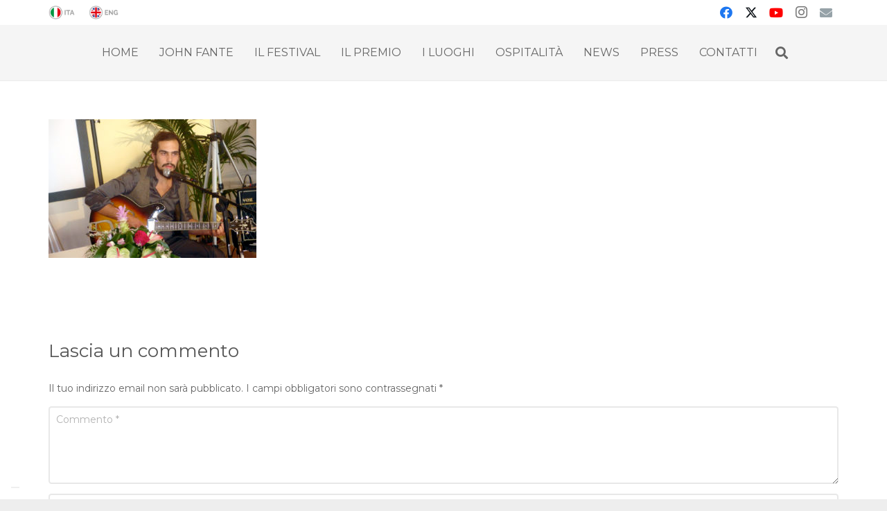

--- FILE ---
content_type: text/html; charset=UTF-8
request_url: https://www.johnfante.org/edizione-2013/2013-08-25-17-47-32-2/
body_size: 15844
content:
<!DOCTYPE HTML>
<html lang="it-IT">
<head>
	<meta charset="UTF-8">
	<meta name='robots' content='index, follow, max-image-preview:large, max-snippet:-1, max-video-preview:-1' />
	<style>img:is([sizes="auto" i], [sizes^="auto," i]) { contain-intrinsic-size: 3000px 1500px }</style>
	<link rel="alternate" hreflang="en-us" href="https://www.johnfante.org/en/edizione-2013/2013-08-25-17-47-32-2/" />
<link rel="alternate" hreflang="it-it" href="https://www.johnfante.org/edizione-2013/2013-08-25-17-47-32/" />
<link rel="alternate" hreflang="x-default" href="https://www.johnfante.org/edizione-2013/2013-08-25-17-47-32/" />

	<!-- This site is optimized with the Yoast SEO plugin v26.8 - https://yoast.com/product/yoast-seo-wordpress/ -->
	<title>2013-08-25 17.47.32 - John Fante</title>
	<link rel="canonical" href="https://www.johnfante.org/edizione-2013/2013-08-25-17-47-32-2/" />
	<meta property="og:locale" content="it_IT" />
	<meta property="og:type" content="article" />
	<meta property="og:title" content="2013-08-25 17.47.32 - John Fante" />
	<meta property="og:url" content="https://www.johnfante.org/edizione-2013/2013-08-25-17-47-32-2/" />
	<meta property="og:site_name" content="John Fante" />
	<meta property="article:publisher" content="https://www.facebook.com/johnfante.org/" />
	<meta property="og:image" content="https://www.johnfante.org/edizione-2013/2013-08-25-17-47-32-2" />
	<meta property="og:image:width" content="1600" />
	<meta property="og:image:height" content="1067" />
	<meta property="og:image:type" content="image/jpeg" />
	<meta name="twitter:card" content="summary_large_image" />
	<meta name="twitter:site" content="@FestivalFante" />
	<script type="application/ld+json" class="yoast-schema-graph">{"@context":"https://schema.org","@graph":[{"@type":"WebPage","@id":"https://www.johnfante.org/edizione-2013/2013-08-25-17-47-32-2/","url":"https://www.johnfante.org/edizione-2013/2013-08-25-17-47-32-2/","name":"2013-08-25 17.47.32 - John Fante","isPartOf":{"@id":"https://www.johnfante.org/#website"},"primaryImageOfPage":{"@id":"https://www.johnfante.org/edizione-2013/2013-08-25-17-47-32-2/#primaryimage"},"image":{"@id":"https://www.johnfante.org/edizione-2013/2013-08-25-17-47-32-2/#primaryimage"},"thumbnailUrl":"https://www.johnfante.org/wp-content/uploads/2016/07/2013-08-25-17.47.32.jpg","datePublished":"2016-07-07T14:55:14+00:00","breadcrumb":{"@id":"https://www.johnfante.org/edizione-2013/2013-08-25-17-47-32-2/#breadcrumb"},"inLanguage":"it-IT","potentialAction":[{"@type":"ReadAction","target":["https://www.johnfante.org/edizione-2013/2013-08-25-17-47-32-2/"]}]},{"@type":"ImageObject","inLanguage":"it-IT","@id":"https://www.johnfante.org/edizione-2013/2013-08-25-17-47-32-2/#primaryimage","url":"https://www.johnfante.org/wp-content/uploads/2016/07/2013-08-25-17.47.32.jpg","contentUrl":"https://www.johnfante.org/wp-content/uploads/2016/07/2013-08-25-17.47.32.jpg","width":1600,"height":1067},{"@type":"BreadcrumbList","@id":"https://www.johnfante.org/edizione-2013/2013-08-25-17-47-32-2/#breadcrumb","itemListElement":[{"@type":"ListItem","position":1,"name":"Home","item":"https://www.johnfante.org/"},{"@type":"ListItem","position":2,"name":"EDIZIONE 2013","item":"https://www.johnfante.org/edizione-2013/"},{"@type":"ListItem","position":3,"name":"2013-08-25 17.47.32"}]},{"@type":"WebSite","@id":"https://www.johnfante.org/#website","url":"https://www.johnfante.org/","name":"John Fante","description":"Festival Letterario - il Dio di mio padre","potentialAction":[{"@type":"SearchAction","target":{"@type":"EntryPoint","urlTemplate":"https://www.johnfante.org/?s={search_term_string}"},"query-input":{"@type":"PropertyValueSpecification","valueRequired":true,"valueName":"search_term_string"}}],"inLanguage":"it-IT"}]}</script>
	<!-- / Yoast SEO plugin. -->


<link rel='dns-prefetch' href='//fonts.googleapis.com' />
<link rel="alternate" type="application/rss+xml" title="John Fante &raquo; Feed" href="https://www.johnfante.org/feed/" />
<link rel="alternate" type="application/rss+xml" title="John Fante &raquo; Feed dei commenti" href="https://www.johnfante.org/comments/feed/" />
<link rel="alternate" type="application/rss+xml" title="John Fante &raquo; 2013-08-25 17.47.32 Feed dei commenti" href="https://www.johnfante.org/edizione-2013/2013-08-25-17-47-32/feed/" />
<meta name="viewport" content="width=device-width, initial-scale=1">
<meta name="SKYPE_TOOLBAR" content="SKYPE_TOOLBAR_PARSER_COMPATIBLE">
<meta name="theme-color" content="#f5f5f5">
<script>
window._wpemojiSettings = {"baseUrl":"https:\/\/s.w.org\/images\/core\/emoji\/15.0.3\/72x72\/","ext":".png","svgUrl":"https:\/\/s.w.org\/images\/core\/emoji\/15.0.3\/svg\/","svgExt":".svg","source":{"concatemoji":"https:\/\/www.johnfante.org\/wp-includes\/js\/wp-emoji-release.min.js?ver=6.7.4"}};
/*! This file is auto-generated */
!function(i,n){var o,s,e;function c(e){try{var t={supportTests:e,timestamp:(new Date).valueOf()};sessionStorage.setItem(o,JSON.stringify(t))}catch(e){}}function p(e,t,n){e.clearRect(0,0,e.canvas.width,e.canvas.height),e.fillText(t,0,0);var t=new Uint32Array(e.getImageData(0,0,e.canvas.width,e.canvas.height).data),r=(e.clearRect(0,0,e.canvas.width,e.canvas.height),e.fillText(n,0,0),new Uint32Array(e.getImageData(0,0,e.canvas.width,e.canvas.height).data));return t.every(function(e,t){return e===r[t]})}function u(e,t,n){switch(t){case"flag":return n(e,"\ud83c\udff3\ufe0f\u200d\u26a7\ufe0f","\ud83c\udff3\ufe0f\u200b\u26a7\ufe0f")?!1:!n(e,"\ud83c\uddfa\ud83c\uddf3","\ud83c\uddfa\u200b\ud83c\uddf3")&&!n(e,"\ud83c\udff4\udb40\udc67\udb40\udc62\udb40\udc65\udb40\udc6e\udb40\udc67\udb40\udc7f","\ud83c\udff4\u200b\udb40\udc67\u200b\udb40\udc62\u200b\udb40\udc65\u200b\udb40\udc6e\u200b\udb40\udc67\u200b\udb40\udc7f");case"emoji":return!n(e,"\ud83d\udc26\u200d\u2b1b","\ud83d\udc26\u200b\u2b1b")}return!1}function f(e,t,n){var r="undefined"!=typeof WorkerGlobalScope&&self instanceof WorkerGlobalScope?new OffscreenCanvas(300,150):i.createElement("canvas"),a=r.getContext("2d",{willReadFrequently:!0}),o=(a.textBaseline="top",a.font="600 32px Arial",{});return e.forEach(function(e){o[e]=t(a,e,n)}),o}function t(e){var t=i.createElement("script");t.src=e,t.defer=!0,i.head.appendChild(t)}"undefined"!=typeof Promise&&(o="wpEmojiSettingsSupports",s=["flag","emoji"],n.supports={everything:!0,everythingExceptFlag:!0},e=new Promise(function(e){i.addEventListener("DOMContentLoaded",e,{once:!0})}),new Promise(function(t){var n=function(){try{var e=JSON.parse(sessionStorage.getItem(o));if("object"==typeof e&&"number"==typeof e.timestamp&&(new Date).valueOf()<e.timestamp+604800&&"object"==typeof e.supportTests)return e.supportTests}catch(e){}return null}();if(!n){if("undefined"!=typeof Worker&&"undefined"!=typeof OffscreenCanvas&&"undefined"!=typeof URL&&URL.createObjectURL&&"undefined"!=typeof Blob)try{var e="postMessage("+f.toString()+"("+[JSON.stringify(s),u.toString(),p.toString()].join(",")+"));",r=new Blob([e],{type:"text/javascript"}),a=new Worker(URL.createObjectURL(r),{name:"wpTestEmojiSupports"});return void(a.onmessage=function(e){c(n=e.data),a.terminate(),t(n)})}catch(e){}c(n=f(s,u,p))}t(n)}).then(function(e){for(var t in e)n.supports[t]=e[t],n.supports.everything=n.supports.everything&&n.supports[t],"flag"!==t&&(n.supports.everythingExceptFlag=n.supports.everythingExceptFlag&&n.supports[t]);n.supports.everythingExceptFlag=n.supports.everythingExceptFlag&&!n.supports.flag,n.DOMReady=!1,n.readyCallback=function(){n.DOMReady=!0}}).then(function(){return e}).then(function(){var e;n.supports.everything||(n.readyCallback(),(e=n.source||{}).concatemoji?t(e.concatemoji):e.wpemoji&&e.twemoji&&(t(e.twemoji),t(e.wpemoji)))}))}((window,document),window._wpemojiSettings);
</script>
<style id='wp-emoji-styles-inline-css'>

	img.wp-smiley, img.emoji {
		display: inline !important;
		border: none !important;
		box-shadow: none !important;
		height: 1em !important;
		width: 1em !important;
		margin: 0 0.07em !important;
		vertical-align: -0.1em !important;
		background: none !important;
		padding: 0 !important;
	}
</style>
<link rel='stylesheet' id='contact-form-7-css' href='https://www.johnfante.org/wp-content/plugins/contact-form-7/includes/css/styles.css?ver=6.1.4' media='all' />
<link rel='stylesheet' id='us-fonts-css' href='https://fonts.googleapis.com/css?family=Montserrat%3A300%2C400%2C500%2C600%2C700&#038;display=swap&#038;ver=6.7.4' media='all' />
<link rel='stylesheet' id='us-style-css' href='//www.johnfante.org/wp-content/themes/Impreza/css/style.min.css?ver=8.31.1' media='all' />
<link rel='stylesheet' id='theme-style-css' href='//www.johnfante.org/wp-content/themes/Impreza-child/style.css?ver=8.31.1' media='all' />
<link rel='stylesheet' id='bsf-Defaults-css' href='https://www.johnfante.org/wp-content/uploads/smile_fonts/Defaults/Defaults.css?ver=3.19.22' media='all' />
<script src="https://www.johnfante.org/wp-content/plugins/sitepress-multilingual-cms/templates/language-switchers/legacy-dropdown/script.min.js?ver=1" id="wpml-legacy-dropdown-0-js"></script>
<script></script><link rel="https://api.w.org/" href="https://www.johnfante.org/wp-json/" /><link rel="alternate" title="JSON" type="application/json" href="https://www.johnfante.org/wp-json/wp/v2/media/6429" /><link rel="EditURI" type="application/rsd+xml" title="RSD" href="https://www.johnfante.org/xmlrpc.php?rsd" />
<meta name="generator" content="WordPress 6.7.4" />
<link rel='shortlink' href='https://www.johnfante.org/?p=6429' />
<link rel="alternate" title="oEmbed (JSON)" type="application/json+oembed" href="https://www.johnfante.org/wp-json/oembed/1.0/embed?url=https%3A%2F%2Fwww.johnfante.org%2Fedizione-2013%2F2013-08-25-17-47-32%2F" />
<link rel="alternate" title="oEmbed (XML)" type="text/xml+oembed" href="https://www.johnfante.org/wp-json/oembed/1.0/embed?url=https%3A%2F%2Fwww.johnfante.org%2Fedizione-2013%2F2013-08-25-17-47-32%2F&#038;format=xml" />
<meta name="generator" content="WPML ver:4.7.4 stt:1,27;" />
		<script id="us_add_no_touch">
			if ( ! /Android|webOS|iPhone|iPad|iPod|BlackBerry|IEMobile|Opera Mini/i.test( navigator.userAgent ) ) {
				document.documentElement.classList.add( "no-touch" );
			}
		</script>
				<script id="us_color_scheme_switch_class">
			if ( document.cookie.includes( "us_color_scheme_switch_is_on=true" ) ) {
				document.documentElement.classList.add( "us-color-scheme-on" );
			}
		</script>
		<meta name="generator" content="Powered by WPBakery Page Builder - drag and drop page builder for WordPress."/>
<link rel="icon" href="https://www.johnfante.org/wp-content/uploads/2024/07/favicon-150x150.png" sizes="32x32" />
<link rel="icon" href="https://www.johnfante.org/wp-content/uploads/2024/07/favicon-300x300.png" sizes="192x192" />
<link rel="apple-touch-icon" href="https://www.johnfante.org/wp-content/uploads/2024/07/favicon-300x300.png" />
<meta name="msapplication-TileImage" content="https://www.johnfante.org/wp-content/uploads/2024/07/favicon-300x300.png" />
<noscript><style> .wpb_animate_when_almost_visible { opacity: 1; }</style></noscript>		<style id="us-icon-fonts">@font-face{font-display:block;font-style:normal;font-family:"fontawesome";font-weight:900;src:url("//www.johnfante.org/wp-content/themes/Impreza/fonts/fa-solid-900.woff2?ver=8.31.1") format("woff2")}.fas{font-family:"fontawesome";font-weight:900}@font-face{font-display:block;font-style:normal;font-family:"fontawesome";font-weight:400;src:url("//www.johnfante.org/wp-content/themes/Impreza/fonts/fa-regular-400.woff2?ver=8.31.1") format("woff2")}.far{font-family:"fontawesome";font-weight:400}@font-face{font-display:block;font-style:normal;font-family:"fontawesome";font-weight:300;src:url("//www.johnfante.org/wp-content/themes/Impreza/fonts/fa-light-300.woff2?ver=8.31.1") format("woff2")}.fal{font-family:"fontawesome";font-weight:300}@font-face{font-display:block;font-style:normal;font-family:"Font Awesome 5 Duotone";font-weight:900;src:url("//www.johnfante.org/wp-content/themes/Impreza/fonts/fa-duotone-900.woff2?ver=8.31.1") format("woff2")}.fad{font-family:"Font Awesome 5 Duotone";font-weight:900}.fad{position:relative}.fad:before{position:absolute}.fad:after{opacity:0.4}@font-face{font-display:block;font-style:normal;font-family:"Font Awesome 5 Brands";font-weight:400;src:url("//www.johnfante.org/wp-content/themes/Impreza/fonts/fa-brands-400.woff2?ver=8.31.1") format("woff2")}.fab{font-family:"Font Awesome 5 Brands";font-weight:400}@font-face{font-display:block;font-style:normal;font-family:"Material Icons";font-weight:400;src:url("//www.johnfante.org/wp-content/themes/Impreza/fonts/material-icons.woff2?ver=8.31.1") format("woff2")}.material-icons{font-family:"Material Icons";font-weight:400}</style>
				<style id="us-theme-options-css">:root{--color-header-middle-bg:#f5f5f5;--color-header-middle-bg-grad:#f5f5f5;--color-header-middle-text:#666666;--color-header-middle-text-hover:#a42b40;--color-header-transparent-bg:transparent;--color-header-transparent-bg-grad:transparent;--color-header-transparent-text:#ffffff;--color-header-transparent-text-hover:#ffffff;--color-chrome-toolbar:#f5f5f5;--color-chrome-toolbar-grad:#f5f5f5;--color-header-top-bg:#ffffff;--color-header-top-bg-grad:#ffffff;--color-header-top-text:#777777;--color-header-top-text-hover:#a42b40;--color-header-top-transparent-bg:rgba(0,0,0,0.2);--color-header-top-transparent-bg-grad:rgba(0,0,0,0.2);--color-header-top-transparent-text:rgba(255,255,255,0.66);--color-header-top-transparent-text-hover:#ffffff;--color-content-bg:#ffffff;--color-content-bg-grad:#ffffff;--color-content-bg-alt:#ffffff;--color-content-bg-alt-grad:#ffffff;--color-content-border:#e8e8e8;--color-content-heading:#555555;--color-content-heading-grad:#555555;--color-content-text:#666666;--color-content-link:#a42b40;--color-content-link-hover:#a42b40;--color-content-primary:#a42b40;--color-content-primary-grad:#a42b40;--color-content-secondary:#a42b40;--color-content-secondary-grad:#a42b40;--color-content-faded:#999999;--color-content-overlay:rgba(0,0,0,0.75);--color-content-overlay-grad:rgba(0,0,0,0.75);--color-alt-content-bg:#ffffff;--color-alt-content-bg-grad:#ffffff;--color-alt-content-bg-alt:#ffffff;--color-alt-content-bg-alt-grad:#ffffff;--color-alt-content-border:#dddddd;--color-alt-content-heading:#444444;--color-alt-content-heading-grad:#444444;--color-alt-content-text:#666666;--color-alt-content-link:#a42b40;--color-alt-content-link-hover:#a42b40;--color-alt-content-primary:#a42b40;--color-alt-content-primary-grad:#a42b40;--color-alt-content-secondary:#a42b40;--color-alt-content-secondary-grad:#a42b40;--color-alt-content-faded:#999999;--color-alt-content-overlay:#e95095;--color-alt-content-overlay-grad:linear-gradient(135deg,#e95095,rgba(233,80,149,0.75));--color-footer-bg:#f5f5f5;--color-footer-bg-grad:#f5f5f5;--color-footer-bg-alt:#f5f5f5;--color-footer-bg-alt-grad:#f5f5f5;--color-footer-border:#e7e7e7;--color-footer-heading:#fff;--color-footer-heading-grad:#fff;--color-footer-text:#999999;--color-footer-link:#999999;--color-footer-link-hover:#a62b3e;--color-subfooter-bg:#f5f5f5;--color-subfooter-bg-grad:#f5f5f5;--color-subfooter-bg-alt:#f5f5f5;--color-subfooter-bg-alt-grad:#f5f5f5;--color-subfooter-border:#e7e7e7;--color-subfooter-heading:#333333;--color-subfooter-heading-grad:#333333;--color-subfooter-text:#999999;--color-subfooter-link:#999999;--color-subfooter-link-hover:#a62b3e;--color-content-primary-faded:rgba(164,43,64,0.15);--box-shadow:0 5px 15px rgba(0,0,0,.15);--box-shadow-up:0 -5px 15px rgba(0,0,0,.15);--site-canvas-width:1240px;--site-content-width:1140px;--site-sidebar-width:27.66%;--text-block-margin-bottom:0rem;--inputs-font-size:1rem;--inputs-height:2.8rem;--inputs-padding:0.8rem;--inputs-border-width:0px;--inputs-text-color:var(--color-content-text)}:root{--font-family:Montserrat,sans-serif;--font-size:14px;--line-height:24px;--font-weight:400;--bold-font-weight:700;--h1-font-family:Montserrat,sans-serif;--h1-font-size:38px;--h1-line-height:1.2;--h1-font-weight:400;--h1-bold-font-weight:700;--h1-font-style:normal;--h1-letter-spacing:-0em;--h1-margin-bottom:1.5rem;--h2-font-family:var(--h1-font-family);--h2-font-size:32px;--h2-line-height:1.2;--h2-font-weight:var(--h1-font-weight);--h2-bold-font-weight:var(--h1-bold-font-weight);--h2-text-transform:var(--h1-text-transform);--h2-font-style:var(--h1-font-style);--h2-letter-spacing:-0em;--h2-margin-bottom:1.5rem;--h3-font-family:var(--h1-font-family);--h3-font-size:26px;--h3-line-height:1.2;--h3-font-weight:var(--h1-font-weight);--h3-bold-font-weight:var(--h1-bold-font-weight);--h3-text-transform:var(--h1-text-transform);--h3-font-style:var(--h1-font-style);--h3-letter-spacing:0em;--h3-margin-bottom:1.5rem;--h4-font-family:var(--h1-font-family);--h4-font-size:22px;--h4-line-height:1.2;--h4-font-weight:var(--h1-font-weight);--h4-bold-font-weight:var(--h1-bold-font-weight);--h4-text-transform:var(--h1-text-transform);--h4-font-style:var(--h1-font-style);--h4-letter-spacing:0em;--h4-margin-bottom:1.5rem;--h5-font-family:var(--h1-font-family);--h5-font-size:20px;--h5-line-height:1.2;--h5-font-weight:var(--h1-font-weight);--h5-bold-font-weight:var(--h1-bold-font-weight);--h5-text-transform:var(--h1-text-transform);--h5-font-style:var(--h1-font-style);--h5-letter-spacing:0em;--h5-margin-bottom:1.5rem;--h6-font-family:var(--h1-font-family);--h6-font-size:18px;--h6-line-height:1.2;--h6-font-weight:var(--h1-font-weight);--h6-bold-font-weight:var(--h1-bold-font-weight);--h6-text-transform:var(--h1-text-transform);--h6-font-style:var(--h1-font-style);--h6-letter-spacing:0em;--h6-margin-bottom:1.5rem}@media (max-width:600px){:root{--font-size:16px;--line-height:28px;--h1-font-size:30px;--h2-font-size:26px;--h3-font-size:22px;--h4-font-size:20px;--h5-font-size:18px;--h6-font-size:16px}}h1{font-family:var(--h1-font-family,inherit);font-weight:var(--h1-font-weight,inherit);font-size:var(--h1-font-size,inherit);font-style:var(--h1-font-style,inherit);line-height:var(--h1-line-height,1.4);letter-spacing:var(--h1-letter-spacing,inherit);text-transform:var(--h1-text-transform,inherit);margin-bottom:var(--h1-margin-bottom,1.5rem)}h1>strong{font-weight:var(--h1-bold-font-weight,bold)}h2{font-family:var(--h2-font-family,inherit);font-weight:var(--h2-font-weight,inherit);font-size:var(--h2-font-size,inherit);font-style:var(--h2-font-style,inherit);line-height:var(--h2-line-height,1.4);letter-spacing:var(--h2-letter-spacing,inherit);text-transform:var(--h2-text-transform,inherit);margin-bottom:var(--h2-margin-bottom,1.5rem)}h2>strong{font-weight:var(--h2-bold-font-weight,bold)}h3{font-family:var(--h3-font-family,inherit);font-weight:var(--h3-font-weight,inherit);font-size:var(--h3-font-size,inherit);font-style:var(--h3-font-style,inherit);line-height:var(--h3-line-height,1.4);letter-spacing:var(--h3-letter-spacing,inherit);text-transform:var(--h3-text-transform,inherit);margin-bottom:var(--h3-margin-bottom,1.5rem)}h3>strong{font-weight:var(--h3-bold-font-weight,bold)}h4{font-family:var(--h4-font-family,inherit);font-weight:var(--h4-font-weight,inherit);font-size:var(--h4-font-size,inherit);font-style:var(--h4-font-style,inherit);line-height:var(--h4-line-height,1.4);letter-spacing:var(--h4-letter-spacing,inherit);text-transform:var(--h4-text-transform,inherit);margin-bottom:var(--h4-margin-bottom,1.5rem)}h4>strong{font-weight:var(--h4-bold-font-weight,bold)}h5{font-family:var(--h5-font-family,inherit);font-weight:var(--h5-font-weight,inherit);font-size:var(--h5-font-size,inherit);font-style:var(--h5-font-style,inherit);line-height:var(--h5-line-height,1.4);letter-spacing:var(--h5-letter-spacing,inherit);text-transform:var(--h5-text-transform,inherit);margin-bottom:var(--h5-margin-bottom,1.5rem)}h5>strong{font-weight:var(--h5-bold-font-weight,bold)}h6{font-family:var(--h6-font-family,inherit);font-weight:var(--h6-font-weight,inherit);font-size:var(--h6-font-size,inherit);font-style:var(--h6-font-style,inherit);line-height:var(--h6-line-height,1.4);letter-spacing:var(--h6-letter-spacing,inherit);text-transform:var(--h6-text-transform,inherit);margin-bottom:var(--h6-margin-bottom,1.5rem)}h6>strong{font-weight:var(--h6-bold-font-weight,bold)}body{background:#eeeeee}@media (max-width:1210px){.l-main .aligncenter{max-width:calc(100vw - 5rem)}}@media (min-width:1381px){body.usb_preview .hide_on_default{opacity:0.25!important}.vc_hidden-lg,body:not(.usb_preview) .hide_on_default{display:none!important}.default_align_left{text-align:left;justify-content:flex-start}.default_align_right{text-align:right;justify-content:flex-end}.default_align_center{text-align:center;justify-content:center}.w-hwrapper.default_align_center>*{margin-left:calc( var(--hwrapper-gap,1.2rem) / 2 );margin-right:calc( var(--hwrapper-gap,1.2rem) / 2 )}.default_align_justify{justify-content:space-between}.w-hwrapper>.default_align_justify,.default_align_justify>.w-btn{width:100%}}@media (min-width:1025px) and (max-width:1380px){body.usb_preview .hide_on_laptops{opacity:0.25!important}.vc_hidden-md,body:not(.usb_preview) .hide_on_laptops{display:none!important}.laptops_align_left{text-align:left;justify-content:flex-start}.laptops_align_right{text-align:right;justify-content:flex-end}.laptops_align_center{text-align:center;justify-content:center}.w-hwrapper.laptops_align_center>*{margin-left:calc( var(--hwrapper-gap,1.2rem) / 2 );margin-right:calc( var(--hwrapper-gap,1.2rem) / 2 )}.laptops_align_justify{justify-content:space-between}.w-hwrapper>.laptops_align_justify,.laptops_align_justify>.w-btn{width:100%}.g-cols.via_grid[style*="--laptops-gap"]{grid-gap:var(--laptops-gap,3rem)}}@media (min-width:601px) and (max-width:1024px){body.usb_preview .hide_on_tablets{opacity:0.25!important}.vc_hidden-sm,body:not(.usb_preview) .hide_on_tablets{display:none!important}.tablets_align_left{text-align:left;justify-content:flex-start}.tablets_align_right{text-align:right;justify-content:flex-end}.tablets_align_center{text-align:center;justify-content:center}.w-hwrapper.tablets_align_center>*{margin-left:calc( var(--hwrapper-gap,1.2rem) / 2 );margin-right:calc( var(--hwrapper-gap,1.2rem) / 2 )}.tablets_align_justify{justify-content:space-between}.w-hwrapper>.tablets_align_justify,.tablets_align_justify>.w-btn{width:100%}.g-cols.via_grid[style*="--tablets-gap"]{grid-gap:var(--tablets-gap,3rem)}}@media (max-width:600px){body.usb_preview .hide_on_mobiles{opacity:0.25!important}.vc_hidden-xs,body:not(.usb_preview) .hide_on_mobiles{display:none!important}.mobiles_align_left{text-align:left;justify-content:flex-start}.mobiles_align_right{text-align:right;justify-content:flex-end}.mobiles_align_center{text-align:center;justify-content:center}.w-hwrapper.mobiles_align_center>*{margin-left:calc( var(--hwrapper-gap,1.2rem) / 2 );margin-right:calc( var(--hwrapper-gap,1.2rem) / 2 )}.mobiles_align_justify{justify-content:space-between}.w-hwrapper>.mobiles_align_justify,.mobiles_align_justify>.w-btn{width:100%}.w-hwrapper.stack_on_mobiles{display:block}.w-hwrapper.stack_on_mobiles>:not(script){display:block;margin:0 0 var(--hwrapper-gap,1.2rem)}.w-hwrapper.stack_on_mobiles>:last-child{margin-bottom:0}.g-cols.via_grid[style*="--mobiles-gap"]{grid-gap:var(--mobiles-gap,1.5rem)}}@media (max-width:600px){.g-cols.type_default>div[class*="vc_col-xs-"]{margin-top:1rem;margin-bottom:1rem}.g-cols>div:not([class*="vc_col-xs-"]){width:100%;margin:0 0 1.5rem}.g-cols.reversed>div:last-of-type{order:-1}.g-cols.type_boxes>div,.g-cols.reversed>div:first-child,.g-cols:not(.reversed)>div:last-child,.g-cols>div.has_bg_color{margin-bottom:0}.vc_col-xs-1{width:8.3333%}.vc_col-xs-2{width:16.6666%}.vc_col-xs-1\/5{width:20%}.vc_col-xs-3{width:25%}.vc_col-xs-4{width:33.3333%}.vc_col-xs-2\/5{width:40%}.vc_col-xs-5{width:41.6666%}.vc_col-xs-6{width:50%}.vc_col-xs-7{width:58.3333%}.vc_col-xs-3\/5{width:60%}.vc_col-xs-8{width:66.6666%}.vc_col-xs-9{width:75%}.vc_col-xs-4\/5{width:80%}.vc_col-xs-10{width:83.3333%}.vc_col-xs-11{width:91.6666%}.vc_col-xs-12{width:100%}.vc_col-xs-offset-0{margin-left:0}.vc_col-xs-offset-1{margin-left:8.3333%}.vc_col-xs-offset-2{margin-left:16.6666%}.vc_col-xs-offset-1\/5{margin-left:20%}.vc_col-xs-offset-3{margin-left:25%}.vc_col-xs-offset-4{margin-left:33.3333%}.vc_col-xs-offset-2\/5{margin-left:40%}.vc_col-xs-offset-5{margin-left:41.6666%}.vc_col-xs-offset-6{margin-left:50%}.vc_col-xs-offset-7{margin-left:58.3333%}.vc_col-xs-offset-3\/5{margin-left:60%}.vc_col-xs-offset-8{margin-left:66.6666%}.vc_col-xs-offset-9{margin-left:75%}.vc_col-xs-offset-4\/5{margin-left:80%}.vc_col-xs-offset-10{margin-left:83.3333%}.vc_col-xs-offset-11{margin-left:91.6666%}.vc_col-xs-offset-12{margin-left:100%}}@media (min-width:601px){.vc_col-sm-1{width:8.3333%}.vc_col-sm-2{width:16.6666%}.vc_col-sm-1\/5{width:20%}.vc_col-sm-3{width:25%}.vc_col-sm-4{width:33.3333%}.vc_col-sm-2\/5{width:40%}.vc_col-sm-5{width:41.6666%}.vc_col-sm-6{width:50%}.vc_col-sm-7{width:58.3333%}.vc_col-sm-3\/5{width:60%}.vc_col-sm-8{width:66.6666%}.vc_col-sm-9{width:75%}.vc_col-sm-4\/5{width:80%}.vc_col-sm-10{width:83.3333%}.vc_col-sm-11{width:91.6666%}.vc_col-sm-12{width:100%}.vc_col-sm-offset-0{margin-left:0}.vc_col-sm-offset-1{margin-left:8.3333%}.vc_col-sm-offset-2{margin-left:16.6666%}.vc_col-sm-offset-1\/5{margin-left:20%}.vc_col-sm-offset-3{margin-left:25%}.vc_col-sm-offset-4{margin-left:33.3333%}.vc_col-sm-offset-2\/5{margin-left:40%}.vc_col-sm-offset-5{margin-left:41.6666%}.vc_col-sm-offset-6{margin-left:50%}.vc_col-sm-offset-7{margin-left:58.3333%}.vc_col-sm-offset-3\/5{margin-left:60%}.vc_col-sm-offset-8{margin-left:66.6666%}.vc_col-sm-offset-9{margin-left:75%}.vc_col-sm-offset-4\/5{margin-left:80%}.vc_col-sm-offset-10{margin-left:83.3333%}.vc_col-sm-offset-11{margin-left:91.6666%}.vc_col-sm-offset-12{margin-left:100%}}@media (min-width:1025px){.vc_col-md-1{width:8.3333%}.vc_col-md-2{width:16.6666%}.vc_col-md-1\/5{width:20%}.vc_col-md-3{width:25%}.vc_col-md-4{width:33.3333%}.vc_col-md-2\/5{width:40%}.vc_col-md-5{width:41.6666%}.vc_col-md-6{width:50%}.vc_col-md-7{width:58.3333%}.vc_col-md-3\/5{width:60%}.vc_col-md-8{width:66.6666%}.vc_col-md-9{width:75%}.vc_col-md-4\/5{width:80%}.vc_col-md-10{width:83.3333%}.vc_col-md-11{width:91.6666%}.vc_col-md-12{width:100%}.vc_col-md-offset-0{margin-left:0}.vc_col-md-offset-1{margin-left:8.3333%}.vc_col-md-offset-2{margin-left:16.6666%}.vc_col-md-offset-1\/5{margin-left:20%}.vc_col-md-offset-3{margin-left:25%}.vc_col-md-offset-4{margin-left:33.3333%}.vc_col-md-offset-2\/5{margin-left:40%}.vc_col-md-offset-5{margin-left:41.6666%}.vc_col-md-offset-6{margin-left:50%}.vc_col-md-offset-7{margin-left:58.3333%}.vc_col-md-offset-3\/5{margin-left:60%}.vc_col-md-offset-8{margin-left:66.6666%}.vc_col-md-offset-9{margin-left:75%}.vc_col-md-offset-4\/5{margin-left:80%}.vc_col-md-offset-10{margin-left:83.3333%}.vc_col-md-offset-11{margin-left:91.6666%}.vc_col-md-offset-12{margin-left:100%}}@media (min-width:1381px){.vc_col-lg-1{width:8.3333%}.vc_col-lg-2{width:16.6666%}.vc_col-lg-1\/5{width:20%}.vc_col-lg-3{width:25%}.vc_col-lg-4{width:33.3333%}.vc_col-lg-2\/5{width:40%}.vc_col-lg-5{width:41.6666%}.vc_col-lg-6{width:50%}.vc_col-lg-7{width:58.3333%}.vc_col-lg-3\/5{width:60%}.vc_col-lg-8{width:66.6666%}.vc_col-lg-9{width:75%}.vc_col-lg-4\/5{width:80%}.vc_col-lg-10{width:83.3333%}.vc_col-lg-11{width:91.6666%}.vc_col-lg-12{width:100%}.vc_col-lg-offset-0{margin-left:0}.vc_col-lg-offset-1{margin-left:8.3333%}.vc_col-lg-offset-2{margin-left:16.6666%}.vc_col-lg-offset-1\/5{margin-left:20%}.vc_col-lg-offset-3{margin-left:25%}.vc_col-lg-offset-4{margin-left:33.3333%}.vc_col-lg-offset-2\/5{margin-left:40%}.vc_col-lg-offset-5{margin-left:41.6666%}.vc_col-lg-offset-6{margin-left:50%}.vc_col-lg-offset-7{margin-left:58.3333%}.vc_col-lg-offset-3\/5{margin-left:60%}.vc_col-lg-offset-8{margin-left:66.6666%}.vc_col-lg-offset-9{margin-left:75%}.vc_col-lg-offset-4\/5{margin-left:80%}.vc_col-lg-offset-10{margin-left:83.3333%}.vc_col-lg-offset-11{margin-left:91.6666%}.vc_col-lg-offset-12{margin-left:100%}}@media (min-width:601px) and (max-width:1024px){.g-cols.via_flex.type_default>div[class*="vc_col-md-"],.g-cols.via_flex.type_default>div[class*="vc_col-lg-"]{margin-top:1rem;margin-bottom:1rem}}@media (min-width:1025px) and (max-width:1380px){.g-cols.via_flex.type_default>div[class*="vc_col-lg-"]{margin-top:1rem;margin-bottom:1rem}}@media (max-width:767px){.l-canvas{overflow:hidden}.g-cols.stacking_default.reversed>div:last-of-type{order:-1}.g-cols.stacking_default.via_flex>div:not([class*="vc_col-xs"]){width:100%;margin:0 0 1.5rem}.g-cols.stacking_default.via_grid.mobiles-cols_1{grid-template-columns:100%}.g-cols.stacking_default.via_flex.type_boxes>div,.g-cols.stacking_default.via_flex.reversed>div:first-child,.g-cols.stacking_default.via_flex:not(.reversed)>div:last-child,.g-cols.stacking_default.via_flex>div.has_bg_color{margin-bottom:0}.g-cols.stacking_default.via_flex.type_default>.wpb_column.stretched{margin-left:-1rem;margin-right:-1rem}.g-cols.stacking_default.via_grid.mobiles-cols_1>.wpb_column.stretched,.g-cols.stacking_default.via_flex.type_boxes>.wpb_column.stretched{margin-left:-2.5rem;margin-right:-2.5rem;width:auto}.vc_column-inner.type_sticky>.wpb_wrapper,.vc_column_container.type_sticky>.vc_column-inner{top:0!important}}@media (min-width:768px){body:not(.rtl) .l-section.for_sidebar.at_left>div>.l-sidebar,.rtl .l-section.for_sidebar.at_right>div>.l-sidebar{order:-1}.vc_column_container.type_sticky>.vc_column-inner,.vc_column-inner.type_sticky>.wpb_wrapper{position:-webkit-sticky;position:sticky}.l-section.type_sticky{position:-webkit-sticky;position:sticky;top:0;z-index:11;transition:top 0.3s cubic-bezier(.78,.13,.15,.86) 0.1s}.header_hor .l-header.post_fixed.sticky_auto_hide{z-index:12}.admin-bar .l-section.type_sticky{top:32px}.l-section.type_sticky>.l-section-h{transition:padding-top 0.3s}.header_hor .l-header.pos_fixed:not(.down)~.l-main .l-section.type_sticky:not(:first-of-type){top:var(--header-sticky-height)}.admin-bar.header_hor .l-header.pos_fixed:not(.down)~.l-main .l-section.type_sticky:not(:first-of-type){top:calc( var(--header-sticky-height) + 32px )}.header_hor .l-header.pos_fixed.sticky:not(.down)~.l-main .l-section.type_sticky:first-of-type>.l-section-h{padding-top:var(--header-sticky-height)}.header_hor.headerinpos_bottom .l-header.pos_fixed.sticky:not(.down)~.l-main .l-section.type_sticky:first-of-type>.l-section-h{padding-bottom:var(--header-sticky-height)!important}}@media screen and (min-width:1210px){.g-cols.via_flex.type_default>.wpb_column.stretched:first-of-type{margin-left:min( calc( var(--site-content-width) / 2 + 0px / 2 + 1.5rem - 50vw),-1rem )}.g-cols.via_flex.type_default>.wpb_column.stretched:last-of-type{margin-right:min( calc( var(--site-content-width) / 2 + 0px / 2 + 1.5rem - 50vw),-1rem )}.l-main .alignfull, .w-separator.width_screen,.g-cols.via_grid>.wpb_column.stretched:first-of-type,.g-cols.via_flex.type_boxes>.wpb_column.stretched:first-of-type{margin-left:min( calc( var(--site-content-width) / 2 + 0px / 2 - 50vw ),-2.5rem )}.l-main .alignfull, .w-separator.width_screen,.g-cols.via_grid>.wpb_column.stretched:last-of-type,.g-cols.via_flex.type_boxes>.wpb_column.stretched:last-of-type{margin-right:min( calc( var(--site-content-width) / 2 + 0px / 2 - 50vw ),-2.5rem )}}@media (max-width:600px){.w-form-row.for_submit[style*=btn-size-mobiles] .w-btn{font-size:var(--btn-size-mobiles)!important}}a,button,input[type=submit],.ui-slider-handle{outline:none!important}.w-header-show{background:rgba(0,0,0,0.3)}.no-touch .w-header-show:hover{background:var(--color-content-primary-grad)}button[type=submit]:not(.w-btn),input[type=submit]:not(.w-btn),.us-nav-style_1>*,.navstyle_1>.owl-nav button,.us-btn-style_1{font-family:var(--font-family);font-size:1rem;line-height:1.2!important;font-weight:500;font-style:normal;text-transform:uppercase;letter-spacing:0em;border-radius:0.3em;padding:-0.6em 1.8em;background:#a42b40;border-color:transparent;color:#ffffff!important;box-shadow:0 0em 0em 0 rgba(0,0,0,0.2)}button[type=submit]:not(.w-btn):before,input[type=submit]:not(.w-btn),.us-nav-style_1>*:before,.navstyle_1>.owl-nav button:before,.us-btn-style_1:before{border-width:2px}.no-touch button[type=submit]:not(.w-btn):hover,.no-touch input[type=submit]:not(.w-btn):hover,.us-nav-style_1>span.current,.no-touch .us-nav-style_1>a:hover,.no-touch .navstyle_1>.owl-nav button:hover,.no-touch .us-btn-style_1:hover{background:#ffffff;border-color:#a42b40;color:#a42b40!important}.us-nav-style_1>*{min-width:calc(1.2em + 2 * -0.6em)}.us-nav-style_2>*,.navstyle_2>.owl-nav button,.us-btn-style_2{font-family:var(--font-family);font-size:1rem;line-height:1.2!important;font-weight:400;font-style:normal;text-transform:none;letter-spacing:0em;border-radius:0.3em;padding:-0.6em 1.8em;background:#e8e8e8;border-color:transparent;color:#666666!important;box-shadow:0 0em 0em 0 rgba(0,0,0,0.2)}.us-nav-style_2>*:before,.navstyle_2>.owl-nav button:before,.us-btn-style_2:before{border-width:2px}.us-nav-style_2>span.current,.no-touch .us-nav-style_2>a:hover,.no-touch .navstyle_2>.owl-nav button:hover,.no-touch .us-btn-style_2:hover{box-shadow:0 0em 0em 0 rgba(0,0,0,0.2);background:#d6d6d6;border-color:transparent;color:#666666!important}.us-nav-style_2>*{min-width:calc(1.2em + 2 * -0.6em)}.w-filter.state_desktop.style_drop_default .w-filter-item-title,.w-color-swatch,.select2-selection,select,textarea,input:not([type=submit]){font-weight:400;letter-spacing:0em;border-radius:0.3rem;background:var(--color-content-bg-alt);border-color:#e8e8e8;color:var(--color-content-text);box-shadow:0px 0px 0px 2px #e8e8e8 inset}.w-filter.state_desktop.style_drop_default .w-filter-item-title:focus,.select2-container--open .select2-selection,select:focus,textarea:focus,input:not([type=submit]):focus{box-shadow:0px 0px 0px 2px var(--color-content-primary)}.w-form-row.move_label .w-form-row-label{font-size:1rem;top:calc(2.8rem/2 + 0px - 0.7em);margin:0 0.8rem;background-color:var(--color-content-bg-alt);color:var(--color-content-text)}.w-form-row.with_icon.move_label .w-form-row-label{margin-left:calc(1.6em + 0.8rem)}.color_alternate input:not([type=submit]),.color_alternate textarea,.color_alternate select,.color_alternate .move_label .w-form-row-label{background:var(--color-alt-content-bg-alt-grad)}.color_footer-top input:not([type=submit]),.color_footer-top textarea,.color_footer-top select,.color_footer-top .w-form-row.move_label .w-form-row-label{background:var(--color-subfooter-bg-alt-grad)}.color_footer-bottom input:not([type=submit]),.color_footer-bottom textarea,.color_footer-bottom select,.color_footer-bottom .w-form-row.move_label .w-form-row-label{background:var(--color-footer-bg-alt-grad)}.color_alternate input:not([type=submit]),.color_alternate textarea,.color_alternate select,.color_alternate .w-form-row-field>i,.color_alternate .w-form-row-field:after,.color_alternate .widget_search form:after,.color_footer-top input:not([type=submit]),.color_footer-top textarea,.color_footer-top select,.color_footer-top .w-form-row-field>i,.color_footer-top .w-form-row-field:after,.color_footer-top .widget_search form:after,.color_footer-bottom input:not([type=submit]),.color_footer-bottom textarea,.color_footer-bottom select,.color_footer-bottom .w-form-row-field>i,.color_footer-bottom .w-form-row-field:after,.color_footer-bottom .widget_search form:after{color:inherit}.leaflet-default-icon-path{background-image:url(//www.johnfante.org/wp-content/themes/Impreza/common/css/vendor/images/marker-icon.png)}</style>
				<style id="us-current-header-css"> .l-subheader.at_top,.l-subheader.at_top .w-dropdown-list,.l-subheader.at_top .type_mobile .w-nav-list.level_1{background:var(--color-header-top-bg);color:var(--color-header-top-text)}.no-touch .l-subheader.at_top a:hover,.no-touch .l-header.bg_transparent .l-subheader.at_top .w-dropdown.opened a:hover{color:var(--color-header-top-text-hover)}.l-header.bg_transparent:not(.sticky) .l-subheader.at_top{background:var(--color-header-top-transparent-bg);color:var(--color-header-top-transparent-text)}.no-touch .l-header.bg_transparent:not(.sticky) .at_top .w-cart-link:hover,.no-touch .l-header.bg_transparent:not(.sticky) .at_top .w-text a:hover,.no-touch .l-header.bg_transparent:not(.sticky) .at_top .w-html a:hover,.no-touch .l-header.bg_transparent:not(.sticky) .at_top .w-nav>a:hover,.no-touch .l-header.bg_transparent:not(.sticky) .at_top .w-menu a:hover,.no-touch .l-header.bg_transparent:not(.sticky) .at_top .w-search>a:hover,.no-touch .l-header.bg_transparent:not(.sticky) .at_top .w-dropdown a:hover,.no-touch .l-header.bg_transparent:not(.sticky) .at_top .type_desktop .menu-item.level_1:hover>a{color:var(--color-header-top-transparent-text-hover)}.l-subheader.at_middle,.l-subheader.at_middle .w-dropdown-list,.l-subheader.at_middle .type_mobile .w-nav-list.level_1{background:var(--color-header-middle-bg);color:var(--color-header-middle-text)}.no-touch .l-subheader.at_middle a:hover,.no-touch .l-header.bg_transparent .l-subheader.at_middle .w-dropdown.opened a:hover{color:var(--color-header-middle-text-hover)}.l-header.bg_transparent:not(.sticky) .l-subheader.at_middle{background:var(--color-header-transparent-bg);color:var(--color-header-transparent-text)}.no-touch .l-header.bg_transparent:not(.sticky) .at_middle .w-cart-link:hover,.no-touch .l-header.bg_transparent:not(.sticky) .at_middle .w-text a:hover,.no-touch .l-header.bg_transparent:not(.sticky) .at_middle .w-html a:hover,.no-touch .l-header.bg_transparent:not(.sticky) .at_middle .w-nav>a:hover,.no-touch .l-header.bg_transparent:not(.sticky) .at_middle .w-menu a:hover,.no-touch .l-header.bg_transparent:not(.sticky) .at_middle .w-search>a:hover,.no-touch .l-header.bg_transparent:not(.sticky) .at_middle .w-dropdown a:hover,.no-touch .l-header.bg_transparent:not(.sticky) .at_middle .type_desktop .menu-item.level_1:hover>a{color:var(--color-header-transparent-text-hover)}.header_ver .l-header{background:var(--color-header-middle-bg);color:var(--color-header-middle-text)}@media (min-width:902px){.hidden_for_default{display:none!important}.l-subheader.at_bottom{display:none}.l-header{position:relative;z-index:111;width:100%}.l-subheader{margin:0 auto}.l-subheader.width_full{padding-left:1.5rem;padding-right:1.5rem}.l-subheader-h{display:flex;align-items:center;position:relative;margin:0 auto;max-width:var(--site-content-width,1200px);height:inherit}.w-header-show{display:none}.l-header.pos_fixed{position:fixed;left:0}.l-header.pos_fixed:not(.notransition) .l-subheader{transition-property:transform,background,box-shadow,line-height,height;transition-duration:.3s;transition-timing-function:cubic-bezier(.78,.13,.15,.86)}.headerinpos_bottom.sticky_first_section .l-header.pos_fixed{position:fixed!important}.header_hor .l-header.sticky_auto_hide{transition:transform .3s cubic-bezier(.78,.13,.15,.86) .1s}.header_hor .l-header.sticky_auto_hide.down{transform:translateY(-110%)}.l-header.bg_transparent:not(.sticky) .l-subheader{box-shadow:none!important;background:none}.l-header.bg_transparent~.l-main .l-section.width_full.height_auto:first-of-type>.l-section-h{padding-top:0!important;padding-bottom:0!important}.l-header.pos_static.bg_transparent{position:absolute;left:0}.l-subheader.width_full .l-subheader-h{max-width:none!important}.l-header.shadow_thin .l-subheader.at_middle,.l-header.shadow_thin .l-subheader.at_bottom{box-shadow:0 1px 0 rgba(0,0,0,0.08)}.l-header.shadow_wide .l-subheader.at_middle,.l-header.shadow_wide .l-subheader.at_bottom{box-shadow:0 3px 5px -1px rgba(0,0,0,0.1),0 2px 1px -1px rgba(0,0,0,0.05)}.header_hor .l-subheader-cell>.w-cart{margin-left:0;margin-right:0}:root{--header-height:116px;--header-sticky-height:86px}.l-header:before{content:'116'}.l-header.sticky:before{content:'86'}.l-subheader.at_top{line-height:36px;height:36px}.l-header.sticky .l-subheader.at_top{line-height:36px;height:36px}.l-subheader.at_middle{line-height:80px;height:80px}.l-header.sticky .l-subheader.at_middle{line-height:50px;height:50px}.l-subheader.at_bottom{line-height:50px;height:50px}.l-header.sticky .l-subheader.at_bottom{line-height:50px;height:50px}.headerinpos_above .l-header.pos_fixed{overflow:hidden;transition:transform 0.3s;transform:translate3d(0,-100%,0)}.headerinpos_above .l-header.pos_fixed.sticky{overflow:visible;transform:none}.headerinpos_above .l-header.pos_fixed~.l-section>.l-section-h,.headerinpos_above .l-header.pos_fixed~.l-main .l-section:first-of-type>.l-section-h{padding-top:0!important}.headerinpos_below .l-header.pos_fixed:not(.sticky){position:absolute;top:100%}.headerinpos_below .l-header.pos_fixed~.l-main>.l-section:first-of-type>.l-section-h{padding-top:0!important}.headerinpos_below .l-header.pos_fixed~.l-main .l-section.full_height:nth-of-type(2){min-height:100vh}.headerinpos_below .l-header.pos_fixed~.l-main>.l-section:nth-of-type(2)>.l-section-h{padding-top:var(--header-height)}.headerinpos_bottom .l-header.pos_fixed:not(.sticky){position:absolute;top:100vh}.headerinpos_bottom .l-header.pos_fixed~.l-main>.l-section:first-of-type>.l-section-h{padding-top:0!important}.headerinpos_bottom .l-header.pos_fixed~.l-main>.l-section:first-of-type>.l-section-h{padding-bottom:var(--header-height)}.headerinpos_bottom .l-header.pos_fixed.bg_transparent~.l-main .l-section.valign_center:not(.height_auto):first-of-type>.l-section-h{top:calc( var(--header-height) / 2 )}.headerinpos_bottom .l-header.pos_fixed:not(.sticky) .w-cart-dropdown,.headerinpos_bottom .l-header.pos_fixed:not(.sticky) .w-nav.type_desktop .w-nav-list.level_2{bottom:100%;transform-origin:0 100%}.headerinpos_bottom .l-header.pos_fixed:not(.sticky) .w-nav.type_mobile.m_layout_dropdown .w-nav-list.level_1{top:auto;bottom:100%;box-shadow:var(--box-shadow-up)}.headerinpos_bottom .l-header.pos_fixed:not(.sticky) .w-nav.type_desktop .w-nav-list.level_3,.headerinpos_bottom .l-header.pos_fixed:not(.sticky) .w-nav.type_desktop .w-nav-list.level_4{top:auto;bottom:0;transform-origin:0 100%}.headerinpos_bottom .l-header.pos_fixed:not(.sticky) .w-dropdown-list{top:auto;bottom:-0.4em;padding-top:0.4em;padding-bottom:2.4em}.admin-bar .l-header.pos_static.bg_solid~.l-main .l-section.full_height:first-of-type{min-height:calc( 100vh - var(--header-height) - 32px )}.admin-bar .l-header.pos_fixed:not(.sticky_auto_hide)~.l-main .l-section.full_height:not(:first-of-type){min-height:calc( 100vh - var(--header-sticky-height) - 32px )}.admin-bar.headerinpos_below .l-header.pos_fixed~.l-main .l-section.full_height:nth-of-type(2){min-height:calc(100vh - 32px)}}@media (min-width:1025px) and (max-width:901px){.hidden_for_laptops{display:none!important}.l-subheader.at_bottom{display:none}.l-header{position:relative;z-index:111;width:100%}.l-subheader{margin:0 auto}.l-subheader.width_full{padding-left:1.5rem;padding-right:1.5rem}.l-subheader-h{display:flex;align-items:center;position:relative;margin:0 auto;max-width:var(--site-content-width,1200px);height:inherit}.w-header-show{display:none}.l-header.pos_fixed{position:fixed;left:0}.l-header.pos_fixed:not(.notransition) .l-subheader{transition-property:transform,background,box-shadow,line-height,height;transition-duration:.3s;transition-timing-function:cubic-bezier(.78,.13,.15,.86)}.headerinpos_bottom.sticky_first_section .l-header.pos_fixed{position:fixed!important}.header_hor .l-header.sticky_auto_hide{transition:transform .3s cubic-bezier(.78,.13,.15,.86) .1s}.header_hor .l-header.sticky_auto_hide.down{transform:translateY(-110%)}.l-header.bg_transparent:not(.sticky) .l-subheader{box-shadow:none!important;background:none}.l-header.bg_transparent~.l-main .l-section.width_full.height_auto:first-of-type>.l-section-h{padding-top:0!important;padding-bottom:0!important}.l-header.pos_static.bg_transparent{position:absolute;left:0}.l-subheader.width_full .l-subheader-h{max-width:none!important}.l-header.shadow_thin .l-subheader.at_middle,.l-header.shadow_thin .l-subheader.at_bottom{box-shadow:0 1px 0 rgba(0,0,0,0.08)}.l-header.shadow_wide .l-subheader.at_middle,.l-header.shadow_wide .l-subheader.at_bottom{box-shadow:0 3px 5px -1px rgba(0,0,0,0.1),0 2px 1px -1px rgba(0,0,0,0.05)}.header_hor .l-subheader-cell>.w-cart{margin-left:0;margin-right:0}:root{--header-height:116px;--header-sticky-height:86px}.l-header:before{content:'116'}.l-header.sticky:before{content:'86'}.l-subheader.at_top{line-height:36px;height:36px}.l-header.sticky .l-subheader.at_top{line-height:36px;height:36px}.l-subheader.at_middle{line-height:80px;height:80px}.l-header.sticky .l-subheader.at_middle{line-height:50px;height:50px}.l-subheader.at_bottom{line-height:50px;height:50px}.l-header.sticky .l-subheader.at_bottom{line-height:50px;height:50px}.headerinpos_above .l-header.pos_fixed{overflow:hidden;transition:transform 0.3s;transform:translate3d(0,-100%,0)}.headerinpos_above .l-header.pos_fixed.sticky{overflow:visible;transform:none}.headerinpos_above .l-header.pos_fixed~.l-section>.l-section-h,.headerinpos_above .l-header.pos_fixed~.l-main .l-section:first-of-type>.l-section-h{padding-top:0!important}.headerinpos_below .l-header.pos_fixed:not(.sticky){position:absolute;top:100%}.headerinpos_below .l-header.pos_fixed~.l-main>.l-section:first-of-type>.l-section-h{padding-top:0!important}.headerinpos_below .l-header.pos_fixed~.l-main .l-section.full_height:nth-of-type(2){min-height:100vh}.headerinpos_below .l-header.pos_fixed~.l-main>.l-section:nth-of-type(2)>.l-section-h{padding-top:var(--header-height)}.headerinpos_bottom .l-header.pos_fixed:not(.sticky){position:absolute;top:100vh}.headerinpos_bottom .l-header.pos_fixed~.l-main>.l-section:first-of-type>.l-section-h{padding-top:0!important}.headerinpos_bottom .l-header.pos_fixed~.l-main>.l-section:first-of-type>.l-section-h{padding-bottom:var(--header-height)}.headerinpos_bottom .l-header.pos_fixed.bg_transparent~.l-main .l-section.valign_center:not(.height_auto):first-of-type>.l-section-h{top:calc( var(--header-height) / 2 )}.headerinpos_bottom .l-header.pos_fixed:not(.sticky) .w-cart-dropdown,.headerinpos_bottom .l-header.pos_fixed:not(.sticky) .w-nav.type_desktop .w-nav-list.level_2{bottom:100%;transform-origin:0 100%}.headerinpos_bottom .l-header.pos_fixed:not(.sticky) .w-nav.type_mobile.m_layout_dropdown .w-nav-list.level_1{top:auto;bottom:100%;box-shadow:var(--box-shadow-up)}.headerinpos_bottom .l-header.pos_fixed:not(.sticky) .w-nav.type_desktop .w-nav-list.level_3,.headerinpos_bottom .l-header.pos_fixed:not(.sticky) .w-nav.type_desktop .w-nav-list.level_4{top:auto;bottom:0;transform-origin:0 100%}.headerinpos_bottom .l-header.pos_fixed:not(.sticky) .w-dropdown-list{top:auto;bottom:-0.4em;padding-top:0.4em;padding-bottom:2.4em}.admin-bar .l-header.pos_static.bg_solid~.l-main .l-section.full_height:first-of-type{min-height:calc( 100vh - var(--header-height) - 32px )}.admin-bar .l-header.pos_fixed:not(.sticky_auto_hide)~.l-main .l-section.full_height:not(:first-of-type){min-height:calc( 100vh - var(--header-sticky-height) - 32px )}.admin-bar.headerinpos_below .l-header.pos_fixed~.l-main .l-section.full_height:nth-of-type(2){min-height:calc(100vh - 32px)}}@media (min-width:601px) and (max-width:1024px){.hidden_for_tablets{display:none!important}.l-subheader.at_top{display:none}.l-subheader.at_bottom{display:none}.l-header{position:relative;z-index:111;width:100%}.l-subheader{margin:0 auto}.l-subheader.width_full{padding-left:1.5rem;padding-right:1.5rem}.l-subheader-h{display:flex;align-items:center;position:relative;margin:0 auto;max-width:var(--site-content-width,1200px);height:inherit}.w-header-show{display:none}.l-header.pos_fixed{position:fixed;left:0}.l-header.pos_fixed:not(.notransition) .l-subheader{transition-property:transform,background,box-shadow,line-height,height;transition-duration:.3s;transition-timing-function:cubic-bezier(.78,.13,.15,.86)}.headerinpos_bottom.sticky_first_section .l-header.pos_fixed{position:fixed!important}.header_hor .l-header.sticky_auto_hide{transition:transform .3s cubic-bezier(.78,.13,.15,.86) .1s}.header_hor .l-header.sticky_auto_hide.down{transform:translateY(-110%)}.l-header.bg_transparent:not(.sticky) .l-subheader{box-shadow:none!important;background:none}.l-header.bg_transparent~.l-main .l-section.width_full.height_auto:first-of-type>.l-section-h{padding-top:0!important;padding-bottom:0!important}.l-header.pos_static.bg_transparent{position:absolute;left:0}.l-subheader.width_full .l-subheader-h{max-width:none!important}.l-header.shadow_thin .l-subheader.at_middle,.l-header.shadow_thin .l-subheader.at_bottom{box-shadow:0 1px 0 rgba(0,0,0,0.08)}.l-header.shadow_wide .l-subheader.at_middle,.l-header.shadow_wide .l-subheader.at_bottom{box-shadow:0 3px 5px -1px rgba(0,0,0,0.1),0 2px 1px -1px rgba(0,0,0,0.05)}.header_hor .l-subheader-cell>.w-cart{margin-left:0;margin-right:0}:root{--header-height:80px;--header-sticky-height:50px}.l-header:before{content:'80'}.l-header.sticky:before{content:'50'}.l-subheader.at_top{line-height:40px;height:40px}.l-header.sticky .l-subheader.at_top{line-height:40px;height:40px}.l-subheader.at_middle{line-height:80px;height:80px}.l-header.sticky .l-subheader.at_middle{line-height:50px;height:50px}.l-subheader.at_bottom{line-height:50px;height:50px}.l-header.sticky .l-subheader.at_bottom{line-height:50px;height:50px}}@media (max-width:600px){.hidden_for_mobiles{display:none!important}.l-subheader.at_top{display:none}.l-subheader.at_bottom{display:none}.l-header{position:relative;z-index:111;width:100%}.l-subheader{margin:0 auto}.l-subheader.width_full{padding-left:1.5rem;padding-right:1.5rem}.l-subheader-h{display:flex;align-items:center;position:relative;margin:0 auto;max-width:var(--site-content-width,1200px);height:inherit}.w-header-show{display:none}.l-header.pos_fixed{position:fixed;left:0}.l-header.pos_fixed:not(.notransition) .l-subheader{transition-property:transform,background,box-shadow,line-height,height;transition-duration:.3s;transition-timing-function:cubic-bezier(.78,.13,.15,.86)}.headerinpos_bottom.sticky_first_section .l-header.pos_fixed{position:fixed!important}.header_hor .l-header.sticky_auto_hide{transition:transform .3s cubic-bezier(.78,.13,.15,.86) .1s}.header_hor .l-header.sticky_auto_hide.down{transform:translateY(-110%)}.l-header.bg_transparent:not(.sticky) .l-subheader{box-shadow:none!important;background:none}.l-header.bg_transparent~.l-main .l-section.width_full.height_auto:first-of-type>.l-section-h{padding-top:0!important;padding-bottom:0!important}.l-header.pos_static.bg_transparent{position:absolute;left:0}.l-subheader.width_full .l-subheader-h{max-width:none!important}.l-header.shadow_thin .l-subheader.at_middle,.l-header.shadow_thin .l-subheader.at_bottom{box-shadow:0 1px 0 rgba(0,0,0,0.08)}.l-header.shadow_wide .l-subheader.at_middle,.l-header.shadow_wide .l-subheader.at_bottom{box-shadow:0 3px 5px -1px rgba(0,0,0,0.1),0 2px 1px -1px rgba(0,0,0,0.05)}.header_hor .l-subheader-cell>.w-cart{margin-left:0;margin-right:0}:root{--header-height:50px;--header-sticky-height:50px}.l-header:before{content:'50'}.l-header.sticky:before{content:'50'}.l-subheader.at_top{line-height:40px;height:40px}.l-header.sticky .l-subheader.at_top{line-height:40px;height:40px}.l-subheader.at_middle{line-height:50px;height:50px}.l-header.sticky .l-subheader.at_middle{line-height:50px;height:50px}.l-subheader.at_bottom{line-height:50px;height:50px}.l-header.sticky .l-subheader.at_bottom{line-height:50px;height:50px}}@media (min-width:902px){.ush_image_1{height:20px!important}.l-header.sticky .ush_image_1{height:20px!important}}@media (min-width:1025px) and (max-width:901px){.ush_image_1{height:30px!important}.l-header.sticky .ush_image_1{height:30px!important}}@media (min-width:601px) and (max-width:1024px){.ush_image_1{height:18px!important}.l-header.sticky .ush_image_1{height:30px!important}}@media (max-width:600px){.ush_image_1{height:26px!important}.l-header.sticky .ush_image_1{height:26px!important}}@media (min-width:902px){.ush_image_3{height:20px!important}.l-header.sticky .ush_image_3{height:20px!important}}@media (min-width:1025px) and (max-width:901px){.ush_image_3{height:30px!important}.l-header.sticky .ush_image_3{height:30px!important}}@media (min-width:601px) and (max-width:1024px){.ush_image_3{height:18px!important}.l-header.sticky .ush_image_3{height:30px!important}}@media (max-width:600px){.ush_image_3{height:26px!important}.l-header.sticky .ush_image_3{height:26px!important}}.header_hor .ush_menu_1.type_desktop .menu-item.level_1>a:not(.w-btn){padding-left:15px;padding-right:15px}.header_hor .ush_menu_1.type_desktop .menu-item.level_1>a.w-btn{margin-left:15px;margin-right:15px}.header_hor .ush_menu_1.type_desktop.align-edges>.w-nav-list.level_1{margin-left:-15px;margin-right:-15px}.header_ver .ush_menu_1.type_desktop .menu-item.level_1>a:not(.w-btn){padding-top:15px;padding-bottom:15px}.header_ver .ush_menu_1.type_desktop .menu-item.level_1>a.w-btn{margin-top:15px;margin-bottom:15px}.ush_menu_1.type_desktop .menu-item:not(.level_1){font-size:15px}.ush_menu_1.type_mobile .w-nav-anchor.level_1,.ush_menu_1.type_mobile .w-nav-anchor.level_1 + .w-nav-arrow{font-size:16px}.ush_menu_1.type_mobile .w-nav-anchor:not(.level_1),.ush_menu_1.type_mobile .w-nav-anchor:not(.level_1) + .w-nav-arrow{font-size:}@media (min-width:902px){.ush_menu_1 .w-nav-icon{font-size:20px}}@media (min-width:1025px) and (max-width:901px){.ush_menu_1 .w-nav-icon{font-size:32px}}@media (min-width:601px) and (max-width:1024px){.ush_menu_1 .w-nav-icon{font-size:20px}}@media (max-width:600px){.ush_menu_1 .w-nav-icon{font-size:20px}}.ush_menu_1 .w-nav-icon>div{border-width:3px}@media screen and (max-width:899px){.w-nav.ush_menu_1>.w-nav-list.level_1{display:none}.ush_menu_1 .w-nav-control{display:block}}.ush_menu_1 .w-nav-item.level_1>a:not(.w-btn):focus,.no-touch .ush_menu_1 .w-nav-item.level_1.opened>a:not(.w-btn),.no-touch .ush_menu_1 .w-nav-item.level_1:hover>a:not(.w-btn){background:transparent;color:var(--color-header-middle-text-hover)}.ush_menu_1 .w-nav-item.level_1.current-menu-item>a:not(.w-btn),.ush_menu_1 .w-nav-item.level_1.current-menu-ancestor>a:not(.w-btn),.ush_menu_1 .w-nav-item.level_1.current-page-ancestor>a:not(.w-btn){background:transparent;color:var(--color-header-middle-text-hover)}.l-header.bg_transparent:not(.sticky) .ush_menu_1.type_desktop .w-nav-item.level_1.current-menu-item>a:not(.w-btn),.l-header.bg_transparent:not(.sticky) .ush_menu_1.type_desktop .w-nav-item.level_1.current-menu-ancestor>a:not(.w-btn),.l-header.bg_transparent:not(.sticky) .ush_menu_1.type_desktop .w-nav-item.level_1.current-page-ancestor>a:not(.w-btn){background:transparent;color:var(--color-header-transparent-text-hover)}.ush_menu_1 .w-nav-list:not(.level_1){background:var(--color-header-middle-bg);color:var(--color-header-middle-text)}.no-touch .ush_menu_1 .w-nav-item:not(.level_1)>a:focus,.no-touch .ush_menu_1 .w-nav-item:not(.level_1):hover>a{background:transparent;color:var(--color-header-middle-text-hover)}.ush_menu_1 .w-nav-item:not(.level_1).current-menu-item>a,.ush_menu_1 .w-nav-item:not(.level_1).current-menu-ancestor>a,.ush_menu_1 .w-nav-item:not(.level_1).current-page-ancestor>a{background:transparent;color:var(--color-header-middle-text-hover)}.ush_search_1 .w-search-form{background:var(--color-content-bg);color:var(--color-content-text)}@media (min-width:902px){.ush_search_1.layout_simple{max-width:}.ush_search_1.layout_modern.active{width:}.ush_search_1{font-size:18px}}@media (min-width:1025px) and (max-width:901px){.ush_search_1.layout_simple{max-width:250px}.ush_search_1.layout_modern.active{width:250px}.ush_search_1{font-size:24px}}@media (min-width:601px) and (max-width:1024px){.ush_search_1.layout_simple{max-width:}.ush_search_1.layout_modern.active{width:}.ush_search_1{font-size:18px}}@media (max-width:600px){.ush_search_1{font-size:18px}}.ush_menu_1{font-family:Montserrat!important;font-size:16px!important}.ush_socials_1{font-size:18px!important}</style>
				<style id="us-custom-css"> .wpcf7-submit{padding:1rem!important;margin-top:1rem!important;width:100%!important}.iub__us-widget{display:none!important}.descrizione-news .vc_gitem-link{color:#666666!important}div.w-btn-wrapper .w-btn{border-radius:0}.mfp-title{display:none!important}blockquote p{font-style:normal!important}img.g-placeholder{display:none!important}</style>
		<script type="text/javascript">
var _iub = _iub || [];
_iub.csConfiguration = {"askConsentAtCookiePolicyUpdate":true,"floatingPreferencesButtonDisplay":"bottom-left","perPurposeConsent":true,"siteId":3465440,"whitelabel":false,"cookiePolicyId":50284577,"lang":"it","banner":{"acceptButtonCaptionColor":"#FFFFFF","acceptButtonColor":"#0073CE","acceptButtonDisplay":true,"backgroundColor":"#FFFFFF","backgroundOverlay":true,"closeButtonDisplay":false,"customizeButtonCaptionColor":"#4D4D4D","customizeButtonColor":"#DADADA","customizeButtonDisplay":true,"explicitWithdrawal":true,"listPurposes":true,"position":"bottom","rejectButtonCaptionColor":"#FFFFFF","rejectButtonColor":"#0073CE","rejectButtonDisplay":true,"showTitle":false,"textColor":"#000000"}};
</script>
<script type="text/javascript" src="https://cs.iubenda.com/autoblocking/3465440.js"></script>
<script type="text/javascript" src="//cdn.iubenda.com/cs/gpp/stub.js"></script>
<script type="text/javascript" src="//cdn.iubenda.com/cs/iubenda_cs.js" charset="UTF-8" async></script><style id="us-design-options-css">.us_custom_0f8f44b7{margin-top:20px!important}.us_custom_8a7e5521{width:180px!important;margin-left:auto!important;margin-bottom:2rem!important;margin-right:auto!important}.us_custom_eb849559{text-align:center!important}.us_custom_f4e333b6{text-align:center!important;font-size:24px!important;margin-top:2rem!important}.us_custom_fe9ce664{background:#f2f2f2!important}.us_custom_c66aec78{color:var(--color-header-middle-text)!important;text-align:inherit!important}.us_custom_af98cc66{color:var(--color-header-middle-text)!important;text-align:right!important}@media (min-width:1025px) and (max-width:1380px){.us_custom_c66aec78{color:var(--color-header-middle-text)!important;text-align:inherit!important}.us_custom_af98cc66{color:var(--color-header-middle-text)!important;text-align:inherit!important}}@media (min-width:601px) and (max-width:1024px){.us_custom_c66aec78{color:var(--color-header-middle-text)!important;text-align:inherit!important}.us_custom_af98cc66{color:var(--color-header-middle-text)!important;text-align:right!important}}@media (max-width:600px){.us_custom_c66aec78{color:var(--color-header-middle-text)!important;text-align:center!important;font-size:13px!important}.us_custom_af98cc66{color:var(--color-header-middle-text)!important;text-align:center!important;font-size:13px!important;line-height:2px!important}}</style></head>
<body class="attachment attachment-template-default attachmentid-6429 attachment-jpeg l-body Impreza_8.31.1 us-core_8.31.2 header_hor rounded_none headerinpos_top state_default wpb-js-composer js-comp-ver-8.0.1 vc_responsive">

<div class="l-canvas type_wide">
	<header id="page-header" class="l-header pos_fixed shadow_thin bg_solid id_10196"><div class="l-subheader at_top"><div class="l-subheader-h"><div class="l-subheader-cell at_left"><div class="w-image ush_image_1"><a href="https://www.johnfante.org/" aria-label="label-ita" class="w-image-h"><img width="383" height="200" src="https://www.johnfante.org/wp-content/uploads/2020/07/label-ita.png" class="attachment-full size-full" alt="" loading="lazy" decoding="async" srcset="https://www.johnfante.org/wp-content/uploads/2020/07/label-ita.png 383w, https://www.johnfante.org/wp-content/uploads/2020/07/label-ita-300x157.png 300w" sizes="auto, (max-width: 383px) 100vw, 383px" /></a></div><div class="w-image ush_image_3"><a href="https://www.johnfante.org/en" aria-label="label-eng" class="w-image-h"><img width="436" height="200" src="https://www.johnfante.org/wp-content/uploads/2020/07/label-eng.png" class="attachment-full size-full" alt="" loading="lazy" decoding="async" srcset="https://www.johnfante.org/wp-content/uploads/2020/07/label-eng.png 436w, https://www.johnfante.org/wp-content/uploads/2020/07/label-eng-300x138.png 300w" sizes="auto, (max-width: 436px) 100vw, 436px" /></a></div></div><div class="l-subheader-cell at_center"></div><div class="l-subheader-cell at_right"><div class="w-socials hidden_for_tablets hidden_for_mobiles ush_socials_1 color_brand shape_square style_default hover_fade"><div class="w-socials-list"><div class="w-socials-item facebook"><a target="_blank" rel="nofollow" href="https://www.facebook.com/johnfante.org/" class="w-socials-item-link" aria-label="Facebook"><span class="w-socials-item-link-hover"></span><i class="fab fa-facebook"></i></a></div><div class="w-socials-item twitter"><a target="_blank" rel="nofollow" href="https://twitter.com/FestivalFante" class="w-socials-item-link" aria-label="X"><span class="w-socials-item-link-hover"></span><i class="fab fa-x-twitter"><svg style="width:1em; margin-bottom:-.1em;" xmlns="http://www.w3.org/2000/svg" viewBox="0 0 512 512"><path fill="currentColor" d="M389.2 48h70.6L305.6 224.2 487 464H345L233.7 318.6 106.5 464H35.8L200.7 275.5 26.8 48H172.4L272.9 180.9 389.2 48zM364.4 421.8h39.1L151.1 88h-42L364.4 421.8z"/></svg></i></a></div><div class="w-socials-item youtube"><a target="_blank" rel="nofollow" href="https://www.youtube.com/user/FestivalJohnFante" class="w-socials-item-link" aria-label="YouTube"><span class="w-socials-item-link-hover"></span><i class="fab fa-youtube"></i></a></div><div class="w-socials-item instagram"><a target="_blank" rel="nofollow" href="https://www.instagram.com/johnfantefestival/" class="w-socials-item-link" aria-label="Instagram"><span class="w-socials-item-link-hover"></span><i class="fab fa-instagram"></i></a></div><div class="w-socials-item email"><a target="_blank" rel="nofollow" href="http://www.johnfante.org/contatti/" class="w-socials-item-link" aria-label="Email"><span class="w-socials-item-link-hover"></span><i class="fas fa-envelope"></i></a></div></div></div></div></div></div><div class="l-subheader at_middle"><div class="l-subheader-h"><div class="l-subheader-cell at_left"></div><div class="l-subheader-cell at_center"><nav class="w-nav type_desktop ush_menu_1 dropdown_height m_align_left m_layout_dropdown"><a class="w-nav-control" aria-label="Menu" href="#"><div class="w-nav-icon"><div></div></div></a><ul class="w-nav-list level_1 hide_for_mobiles hover_simple"><li id="menu-item-4956" class="menu-item menu-item-type-post_type menu-item-object-page menu-item-home w-nav-item level_1 menu-item-4956"><a class="w-nav-anchor level_1" href="https://www.johnfante.org/"><span class="w-nav-title">HOME</span><span class="w-nav-arrow"></span></a></li><li id="menu-item-4955" class="menu-item menu-item-type-post_type menu-item-object-page menu-item-has-children w-nav-item level_1 menu-item-4955"><a class="w-nav-anchor level_1" href="https://www.johnfante.org/john-fante/"><span class="w-nav-title">JOHN FANTE</span><span class="w-nav-arrow"></span></a><ul class="w-nav-list level_2"><li id="menu-item-5096" class="menu-item menu-item-type-post_type menu-item-object-page w-nav-item level_2 menu-item-5096"><a class="w-nav-anchor level_2" href="https://www.johnfante.org/biografia/"><span class="w-nav-title">BIOGRAFIA</span><span class="w-nav-arrow"></span></a></li><li id="menu-item-5095" class="menu-item menu-item-type-post_type menu-item-object-page w-nav-item level_2 menu-item-5095"><a class="w-nav-anchor level_2" href="https://www.johnfante.org/bibliografia-e-filmografia/"><span class="w-nav-title">BIBLIOGRAFIA E FILMOGRAFIA</span><span class="w-nav-arrow"></span></a></li></ul></li><li id="menu-item-4954" class="menu-item menu-item-type-post_type menu-item-object-page menu-item-has-children w-nav-item level_1 menu-item-4954"><a class="w-nav-anchor level_1" href="https://www.johnfante.org/il-festival/"><span class="w-nav-title">IL FESTIVAL</span><span class="w-nav-arrow"></span></a><ul class="w-nav-list level_2"><li id="menu-item-19948" class="menu-item menu-item-type-post_type menu-item-object-page w-nav-item level_2 menu-item-19948"><a class="w-nav-anchor level_2" href="https://www.johnfante.org/edizione-2025/"><span class="w-nav-title">EDIZIONE 2025</span><span class="w-nav-arrow"></span></a></li><li id="menu-item-5113" class="menu-item menu-item-type-post_type menu-item-object-page w-nav-item level_2 menu-item-5113"><a class="w-nav-anchor level_2" href="https://www.johnfante.org/organizzazione/"><span class="w-nav-title">ORGANIZZAZIONE</span><span class="w-nav-arrow"></span></a></li><li id="menu-item-20040" class="menu-item menu-item-type-post_type menu-item-object-page w-nav-item level_2 menu-item-20040"><a class="w-nav-anchor level_2" href="https://www.johnfante.org/edizioni-precedenti/"><span class="w-nav-title">EDIZIONI PRECEDENTI</span><span class="w-nav-arrow"></span></a></li></ul></li><li id="menu-item-19852" class="menu-item menu-item-type-post_type menu-item-object-page menu-item-has-children w-nav-item level_1 menu-item-19852"><a class="w-nav-anchor level_1" href="https://www.johnfante.org/il-premio/"><span class="w-nav-title">IL PREMIO</span><span class="w-nav-arrow"></span></a><ul class="w-nav-list level_2"><li id="menu-item-19846" class="menu-item menu-item-type-post_type menu-item-object-page w-nav-item level_2 menu-item-19846"><a class="w-nav-anchor level_2" href="https://www.johnfante.org/il-premio/john-fante-opera-prima/"><span class="w-nav-title">PREMIO JOHN FANTE OPERA PRIMA</span><span class="w-nav-arrow"></span></a></li><li id="menu-item-19842" class="menu-item menu-item-type-post_type menu-item-object-page w-nav-item level_2 menu-item-19842"><a class="w-nav-anchor level_2" href="https://www.johnfante.org/il-premio/opera-prima-abruzzo/"><span class="w-nav-title">OPERA PRIMA ABRUZZO</span><span class="w-nav-arrow"></span></a></li><li id="menu-item-19844" class="menu-item menu-item-type-post_type menu-item-object-page w-nav-item level_2 menu-item-19844"><a class="w-nav-anchor level_2" href="https://www.johnfante.org/il-premio/opera-prima-cinema/"><span class="w-nav-title">OPERA PRIMA CINEMA</span><span class="w-nav-arrow"></span></a></li><li id="menu-item-19843" class="menu-item menu-item-type-post_type menu-item-object-page w-nav-item level_2 menu-item-19843"><a class="w-nav-anchor level_2" href="https://www.johnfante.org/il-premio/john-fante-alla-carriera/"><span class="w-nav-title">JOHN FANTE ALLA CARRIERA</span><span class="w-nav-arrow"></span></a></li><li id="menu-item-19845" class="menu-item menu-item-type-post_type menu-item-object-page w-nav-item level_2 menu-item-19845"><a class="w-nav-anchor level_2" href="https://www.johnfante.org/il-premio/radici-nel-mondo/"><span class="w-nav-title">RADICI NEL MONDO</span><span class="w-nav-arrow"></span></a></li></ul></li><li id="menu-item-4952" class="menu-item menu-item-type-post_type menu-item-object-page menu-item-has-children w-nav-item level_1 menu-item-4952"><a class="w-nav-anchor level_1" href="https://www.johnfante.org/i-luoghi/"><span class="w-nav-title">I LUOGHI</span><span class="w-nav-arrow"></span></a><ul class="w-nav-list level_2"><li id="menu-item-5115" class="menu-item menu-item-type-post_type menu-item-object-page w-nav-item level_2 menu-item-5115"><a class="w-nav-anchor level_2" href="https://www.johnfante.org/scopri-il-territorio/"><span class="w-nav-title">SCOPRI IL TERRITORIO</span><span class="w-nav-arrow"></span></a></li></ul></li><li id="menu-item-5475" class="menu-item menu-item-type-custom menu-item-object-custom menu-item-has-children w-nav-item level_1 menu-item-5475"><a class="w-nav-anchor level_1" href="#"><span class="w-nav-title">OSPITALITÀ</span><span class="w-nav-arrow"></span></a><ul class="w-nav-list level_2"><li id="menu-item-5118" class="menu-item menu-item-type-post_type menu-item-object-page w-nav-item level_2 menu-item-5118"><a class="w-nav-anchor level_2" href="https://www.johnfante.org/come-raggiungerci/"><span class="w-nav-title">COME RAGGIUNGERCI</span><span class="w-nav-arrow"></span></a></li><li id="menu-item-5117" class="menu-item menu-item-type-post_type menu-item-object-page w-nav-item level_2 menu-item-5117"><a class="w-nav-anchor level_2" href="https://www.johnfante.org/dove-dormire/"><span class="w-nav-title">DOVE DORMIRE</span><span class="w-nav-arrow"></span></a></li><li id="menu-item-5116" class="menu-item menu-item-type-post_type menu-item-object-page w-nav-item level_2 menu-item-5116"><a class="w-nav-anchor level_2" href="https://www.johnfante.org/dove-mangiare/"><span class="w-nav-title">DOVE MANGIARE</span><span class="w-nav-arrow"></span></a></li></ul></li><li id="menu-item-5124" class="menu-item menu-item-type-post_type menu-item-object-page w-nav-item level_1 menu-item-5124"><a class="w-nav-anchor level_1" href="https://www.johnfante.org/news/"><span class="w-nav-title">NEWS</span><span class="w-nav-arrow"></span></a></li><li id="menu-item-4951" class="menu-item menu-item-type-post_type menu-item-object-page w-nav-item level_1 menu-item-4951"><a class="w-nav-anchor level_1" href="https://www.johnfante.org/press/"><span class="w-nav-title">PRESS</span><span class="w-nav-arrow"></span></a></li><li id="menu-item-8809" class="menu-item menu-item-type-post_type menu-item-object-page w-nav-item level_1 menu-item-8809"><a class="w-nav-anchor level_1" href="https://www.johnfante.org/contatti/"><span class="w-nav-title">CONTATTI</span><span class="w-nav-arrow"></span></a></li><li class="w-nav-close"></li></ul><div class="w-nav-options hidden" onclick='return {&quot;mobileWidth&quot;:900,&quot;mobileBehavior&quot;:0}'></div></nav><div class="w-search ush_search_1 elm_in_header layout_fullscreen iconpos_right"><a class="w-search-open" role="button" aria-label="Cerca" href="#"><i class="fas fa-search"></i></a><div class="w-search-form"><form class="w-form-row for_text" role="search" action="https://www.johnfante.org/" method="get"><div class="w-form-row-field"><input type="text" name="s" placeholder="Cerca" aria-label="Cerca" value/><input type="hidden" name="lang" value="it" /></div><button aria-label="Chiudi" class="w-search-close" type="button"></button></form></div></div></div><div class="l-subheader-cell at_right"></div></div></div><div class="l-subheader for_hidden hidden"></div></header><main id="page-content" class="l-main">
	<section class="l-section height_medium"><div class="l-section-h i-cf"><p class="attachment"><a ref="magnificPopup" href='https://www.johnfante.org/wp-content/uploads/2016/07/2013-08-25-17.47.32.jpg'><img fetchpriority="high" decoding="async" width="300" height="200" src="https://www.johnfante.org/wp-content/uploads/2016/07/2013-08-25-17.47.32-300x200.jpg" class="attachment-medium size-medium" alt="" srcset="https://www.johnfante.org/wp-content/uploads/2016/07/2013-08-25-17.47.32-300x200.jpg 300w, https://www.johnfante.org/wp-content/uploads/2016/07/2013-08-25-17.47.32-768x512.jpg 768w, https://www.johnfante.org/wp-content/uploads/2016/07/2013-08-25-17.47.32-1024x683.jpg 1024w, https://www.johnfante.org/wp-content/uploads/2016/07/2013-08-25-17.47.32-600x400.jpg 600w, https://www.johnfante.org/wp-content/uploads/2016/07/2013-08-25-17.47.32-800x534.jpg 800w, https://www.johnfante.org/wp-content/uploads/2016/07/2013-08-25-17.47.32.jpg 1600w" sizes="(max-width: 300px) 100vw, 300px" /></a></p>
</div></section>				<section class="l-section height_medium for_comments">
					<div class="l-section-h i-cf"><div id="comments" class="w-comments">
	
		<div id="respond" class="comment-respond">
		<h3 id="reply-title" class="comment-reply-title">Lascia un commento <small><a rel="nofollow" id="cancel-comment-reply-link" href="/edizione-2013/2013-08-25-17-47-32-2/#respond" style="display:none;">Annulla risposta</a></small></h3><form action="https://www.johnfante.org/wp-comments-post.php" method="post" id="commentform" class="comment-form" novalidate><p class="comment-notes"><span id="email-notes">Il tuo indirizzo email non sarà pubblicato.</span> <span class="required-field-message">I campi obbligatori sono contrassegnati <span class="required">*</span></span></p><div class="w-form-row for_textarea required">
		<div class="w-form-row-field">
						<textarea aria-label="Commento" name="comment" placeholder="Commento *" data-required="true" aria-required="true"></textarea>
			</div>
		<div class="w-form-row-state">Compila questo campo</div>
</div>
<input name="wpml_language_code" type="hidden" value="it" /><div class="w-form-row for_text required">
		<div class="w-form-row-field">
						<input aria-label="Nome" type="text" name="author" value placeholder="Nome *" data-required="true" aria-required="true"/>
			</div>
		<div class="w-form-row-state">Compila questo campo</div>
</div>

<div class="w-form-row for_email required">
		<div class="w-form-row-field">
						<input aria-label="Email" type="email" name="email" value placeholder="Email *" data-required="true" aria-required="true"/>
			</div>
		<div class="w-form-row-state">Inserisci un indirizzo email valido.</div>
</div>

<div class="w-form-row for_agreement required">
		<div class="w-form-row-field">
				<label>
			<input type="checkbox" value="1" data-required="true" aria-required="true" name="wp-comment-cookies-consent"/>
			<span>Salva il mio nome, email e sito web in questo browser per la prossima volta che commento.</span>
		</label>
			</div>
		<div class="w-form-row-state">Devi accettare i termini per procedere</div>
</div>

<p class="form-submit"><button type="submit" class="w-btn us-btn-style_1"><span class="w-btn-label">Invia commento</span></button> <input type='hidden' name='comment_post_ID' value='6429' id='comment_post_ID' />
<input type='hidden' name='comment_parent' id='comment_parent' value='0' />
</p><p style="display: none;"><input type="hidden" id="akismet_comment_nonce" name="akismet_comment_nonce" value="e43b24bc25" /></p><p style="display: none !important;" class="akismet-fields-container" data-prefix="ak_"><label>&#916;<textarea name="ak_hp_textarea" cols="45" rows="8" maxlength="100"></textarea></label><input type="hidden" id="ak_js_1" name="ak_js" value="117"/><script>document.getElementById( "ak_js_1" ).setAttribute( "value", ( new Date() ).getTime() );</script></p></form>	</div><!-- #respond -->
	<div class="us-comments-json hidden" onclick='return {&quot;no_content_msg&quot;:&quot;Compila questo campo&quot;,&quot;no_name_msg&quot;:&quot;Compila questo campo&quot;,&quot;no_email_msg&quot;:&quot;Inserisci un indirizzo email valido.&quot;}'></div></div>
</div>
					</section></main>

</div>
<footer id="page-footer" class="l-footer"><section class="l-section wpb_row us_custom_0f8f44b7 riga-loghi height_auto"><div class="l-section-h i-cf"><div class="g-cols vc_row via_flex valign_top type_default stacking_default"><div class="vc_col-sm-12 wpb_column vc_column_container"><div class="vc_column-inner"><div class="wpb_wrapper"><div class="w-grid type_carousel layout_gallery_default" id="us_grid_1" style="--gap:30px;"><style>.layout_gallery_default .w-grid-item-h{}</style><div class="w-grid-list owl-carousel valign_stretch dotstyle_circle navstyle_circle navpos_outside owl-responsive-2000 with_arrows" style="--transition-duration:350ms;--arrows-size:1.5rem;">	<article class="w-grid-item post-20162 attachment type-attachment status-inherit hentry" data-id="20162">
		<div class="w-grid-item-h">
						<div class="w-post-elm post_image usg_post_image_1 stretched"><img width="1843" height="166" src="https://www.johnfante.org/wp-content/uploads/2025/07/Banner-Loghi-ITA-01-1.jpg" class="attachment-full size-full" alt="" decoding="async" loading="lazy" srcset="https://www.johnfante.org/wp-content/uploads/2025/07/Banner-Loghi-ITA-01-1.jpg 1843w, https://www.johnfante.org/wp-content/uploads/2025/07/Banner-Loghi-ITA-01-1-300x27.jpg 300w, https://www.johnfante.org/wp-content/uploads/2025/07/Banner-Loghi-ITA-01-1-1024x92.jpg 1024w, https://www.johnfante.org/wp-content/uploads/2025/07/Banner-Loghi-ITA-01-1-600x54.jpg 600w, https://www.johnfante.org/wp-content/uploads/2025/07/Banner-Loghi-ITA-01-1-768x69.jpg 768w" sizes="auto, (max-width: 1843px) 100vw, 1843px" /></div>		</div>
			</article>
	<article class="w-grid-item post-20132 attachment type-attachment status-inherit hentry" data-id="20132">
		<div class="w-grid-item-h">
						<div class="w-post-elm post_image usg_post_image_1 stretched"><img width="1843" height="166" src="https://www.johnfante.org/wp-content/uploads/2025/07/Banner-Loghi-ITA-02.jpg" class="attachment-full size-full" alt="" decoding="async" loading="lazy" srcset="https://www.johnfante.org/wp-content/uploads/2025/07/Banner-Loghi-ITA-02.jpg 1843w, https://www.johnfante.org/wp-content/uploads/2025/07/Banner-Loghi-ITA-02-300x27.jpg 300w, https://www.johnfante.org/wp-content/uploads/2025/07/Banner-Loghi-ITA-02-1024x92.jpg 1024w, https://www.johnfante.org/wp-content/uploads/2025/07/Banner-Loghi-ITA-02-600x54.jpg 600w, https://www.johnfante.org/wp-content/uploads/2025/07/Banner-Loghi-ITA-02-768x69.jpg 768w" sizes="auto, (max-width: 1843px) 100vw, 1843px" /></div>		</div>
			</article>
	<article class="w-grid-item post-20212 attachment type-attachment status-inherit hentry" data-id="20212">
		<div class="w-grid-item-h">
						<div class="w-post-elm post_image usg_post_image_1 stretched"><img width="1843" height="166" src="https://www.johnfante.org/wp-content/uploads/2025/08/Banner-Loghi-ITA-6.jpg" class="attachment-full size-full" alt="" decoding="async" loading="lazy" srcset="https://www.johnfante.org/wp-content/uploads/2025/08/Banner-Loghi-ITA-6.jpg 1843w, https://www.johnfante.org/wp-content/uploads/2025/08/Banner-Loghi-ITA-6-300x27.jpg 300w, https://www.johnfante.org/wp-content/uploads/2025/08/Banner-Loghi-ITA-6-1024x92.jpg 1024w, https://www.johnfante.org/wp-content/uploads/2025/08/Banner-Loghi-ITA-6-600x54.jpg 600w, https://www.johnfante.org/wp-content/uploads/2025/08/Banner-Loghi-ITA-6-768x69.jpg 768w" sizes="auto, (max-width: 1843px) 100vw, 1843px" /></div>		</div>
			</article>
	<article class="w-grid-item post-20267 attachment type-attachment status-inherit hentry" data-id="20267">
		<div class="w-grid-item-h">
						<div class="w-post-elm post_image usg_post_image_1 stretched"><img width="1843" height="166" src="https://www.johnfante.org/wp-content/uploads/2025/08/Banner-Loghi-ITA-04.jpg" class="attachment-full size-full" alt="" decoding="async" loading="lazy" srcset="https://www.johnfante.org/wp-content/uploads/2025/08/Banner-Loghi-ITA-04.jpg 1843w, https://www.johnfante.org/wp-content/uploads/2025/08/Banner-Loghi-ITA-04-300x27.jpg 300w, https://www.johnfante.org/wp-content/uploads/2025/08/Banner-Loghi-ITA-04-1024x92.jpg 1024w, https://www.johnfante.org/wp-content/uploads/2025/08/Banner-Loghi-ITA-04-600x54.jpg 600w, https://www.johnfante.org/wp-content/uploads/2025/08/Banner-Loghi-ITA-04-768x69.jpg 768w" sizes="auto, (max-width: 1843px) 100vw, 1843px" /></div>		</div>
			</article>
	<article class="w-grid-item post-20194 attachment type-attachment status-inherit hentry" data-id="20194">
		<div class="w-grid-item-h">
						<div class="w-post-elm post_image usg_post_image_1 stretched"><img width="1843" height="166" src="https://www.johnfante.org/wp-content/uploads/2025/08/Banner-Loghi-ITA-05.jpg" class="attachment-full size-full" alt="" decoding="async" loading="lazy" srcset="https://www.johnfante.org/wp-content/uploads/2025/08/Banner-Loghi-ITA-05.jpg 1843w, https://www.johnfante.org/wp-content/uploads/2025/08/Banner-Loghi-ITA-05-300x27.jpg 300w, https://www.johnfante.org/wp-content/uploads/2025/08/Banner-Loghi-ITA-05-1024x92.jpg 1024w, https://www.johnfante.org/wp-content/uploads/2025/08/Banner-Loghi-ITA-05-600x54.jpg 600w, https://www.johnfante.org/wp-content/uploads/2025/08/Banner-Loghi-ITA-05-768x69.jpg 768w" sizes="auto, (max-width: 1843px) 100vw, 1843px" /></div>		</div>
			</article>
	<article class="w-grid-item post-20140 attachment type-attachment status-inherit hentry" data-id="20140">
		<div class="w-grid-item-h">
						<div class="w-post-elm post_image usg_post_image_1 stretched"><img width="1843" height="166" src="https://www.johnfante.org/wp-content/uploads/2025/07/Banner-Loghi-ITA-06.jpg" class="attachment-full size-full" alt="" decoding="async" loading="lazy" srcset="https://www.johnfante.org/wp-content/uploads/2025/07/Banner-Loghi-ITA-06.jpg 1843w, https://www.johnfante.org/wp-content/uploads/2025/07/Banner-Loghi-ITA-06-300x27.jpg 300w, https://www.johnfante.org/wp-content/uploads/2025/07/Banner-Loghi-ITA-06-1024x92.jpg 1024w, https://www.johnfante.org/wp-content/uploads/2025/07/Banner-Loghi-ITA-06-600x54.jpg 600w, https://www.johnfante.org/wp-content/uploads/2025/07/Banner-Loghi-ITA-06-768x69.jpg 768w" sizes="auto, (max-width: 1843px) 100vw, 1843px" /></div>		</div>
			</article>
	<article class="w-grid-item post-20204 attachment type-attachment status-inherit hentry" data-id="20204">
		<div class="w-grid-item-h">
						<div class="w-post-elm post_image usg_post_image_1 stretched"><img width="1843" height="166" src="https://www.johnfante.org/wp-content/uploads/2025/08/Banner-Loghi-ITA-07.jpg" class="attachment-full size-full" alt="" decoding="async" loading="lazy" srcset="https://www.johnfante.org/wp-content/uploads/2025/08/Banner-Loghi-ITA-07.jpg 1843w, https://www.johnfante.org/wp-content/uploads/2025/08/Banner-Loghi-ITA-07-300x27.jpg 300w, https://www.johnfante.org/wp-content/uploads/2025/08/Banner-Loghi-ITA-07-1024x92.jpg 1024w, https://www.johnfante.org/wp-content/uploads/2025/08/Banner-Loghi-ITA-07-600x54.jpg 600w, https://www.johnfante.org/wp-content/uploads/2025/08/Banner-Loghi-ITA-07-768x69.jpg 768w" sizes="auto, (max-width: 1843px) 100vw, 1843px" /></div>		</div>
			</article>
</div>	<div class="g-preloader type_1">
		<div></div>
	</div>
		<div class="w-grid-json hidden" onclick='return {&quot;action&quot;:&quot;us_ajax_grid&quot;,&quot;infinite_scroll&quot;:0,&quot;max_num_pages&quot;:1,&quot;pagination&quot;:&quot;none&quot;,&quot;template_vars&quot;:{&quot;columns&quot;:&quot;&quot;,&quot;exclude_items&quot;:&quot;none&quot;,&quot;img_size&quot;:&quot;full&quot;,&quot;ignore_items_size&quot;:0,&quot;items_layout&quot;:&quot;gallery_default&quot;,&quot;items_offset&quot;:&quot;0px&quot;,&quot;load_animation&quot;:&quot;none&quot;,&quot;overriding_link&quot;:&quot;%7B%22url%22%3A%22%22%7D&quot;,&quot;post_id&quot;:20047,&quot;query_args&quot;:{&quot;post_type&quot;:[&quot;attachment&quot;],&quot;post__in&quot;:[&quot;20162&quot;,&quot;20132&quot;,&quot;20212&quot;,&quot;20267&quot;,&quot;20194&quot;,&quot;20140&quot;,&quot;20204&quot;],&quot;post_status&quot;:&quot;inherit&quot;,&quot;post_mime_type&quot;:&quot;image&quot;,&quot;post__not_in&quot;:[6429],&quot;posts_per_page&quot;:999},&quot;orderby_query_args&quot;:{&quot;orderby&quot;:{&quot;post__in&quot;:&quot;ASC&quot;},&quot;order&quot;:&quot;ASC&quot;},&quot;type&quot;:&quot;carousel&quot;,&quot;us_grid_post_type&quot;:&quot;attachment&quot;,&quot;us_grid_ajax_index&quot;:1,&quot;us_grid_filter_query_string&quot;:null,&quot;us_grid_index&quot;:1,&quot;page_args&quot;:{&quot;page_type&quot;:&quot;post&quot;,&quot;post_ID&quot;:6429}},&quot;carousel_settings&quot;:{&quot;aria_labels&quot;:{&quot;prev&quot;:&quot;Precedente&quot;,&quot;next&quot;:&quot;Prossimo&quot;},&quot;autoplayContinual&quot;:false,&quot;autoplayHoverPause&quot;:false,&quot;autoplayTimeout&quot;:3000,&quot;fluidSpeed&quot;:350,&quot;margin&quot;:0,&quot;mouseDrag&quot;:true,&quot;rtl&quot;:false,&quot;slideBy&quot;:&quot;1&quot;,&quot;touchDrag&quot;:true,&quot;slideTransition&quot;:&quot;&quot;,&quot;responsive&quot;:{&quot;0&quot;:{&quot;autoHeight&quot;:false,&quot;autoplay&quot;:false,&quot;autoWidth&quot;:false,&quot;center&quot;:false,&quot;dots&quot;:false,&quot;items&quot;:1,&quot;loop&quot;:false,&quot;nav&quot;:false,&quot;stagePadding&quot;:0},&quot;601&quot;:{&quot;items&quot;:1,&quot;autoplay&quot;:false,&quot;center&quot;:false,&quot;dots&quot;:false,&quot;nav&quot;:true,&quot;autoHeight&quot;:false,&quot;autoWidth&quot;:false,&quot;loop&quot;:true,&quot;stagePadding&quot;:0}}}}'></div>
	</div></div></div></div></div></div></section><section class="l-section wpb_row height_medium color_footer-top"><div class="l-section-h i-cf"><div class="g-cols vc_row via_flex valign_top type_default stacking_default"><div class="vc_col-sm-12 wpb_column vc_column_container"><div class="vc_column-inner"><div class="wpb_wrapper"><div class="w-image us_custom_8a7e5521 align_none"><div class="w-image-h"><img width="248" height="229" src="https://www.johnfante.org/wp-content/uploads/2016/06/logo-footer.png" class="attachment-full size-full" alt="" loading="lazy" decoding="async" /></div></div><div class="wpb_text_column us_custom_eb849559"><div class="wpb_wrapper"><h3><strong>20.21.22.23 AGOSTO 2026</strong><br />
<strong>TORRICELLA PELIGNA (ABRUZZO)</strong></h3>
<h4>Festival letterario dedicato a John Fante.</h4>
</div></div><div class="w-socials us_custom_f4e333b6 color_brand shape_rounded style_outlined hover_fade" style="--gap:0.4em;"><div class="w-socials-list"><div class="w-socials-item facebook"><a href="https://www.facebook.com/johnfante.org/" class="w-socials-item-link" aria-label="Facebook"><span class="w-socials-item-link-hover"></span><i class="fab fa-facebook"></i></a></div><div class="w-socials-item instagram"><a href="https://www.instagram.com/johnfantefestival/" class="w-socials-item-link" aria-label="Instagram"><span class="w-socials-item-link-hover"></span><i class="fab fa-instagram"></i></a></div><div class="w-socials-item twitter"><a href="https://twitter.com/FestivalFante" class="w-socials-item-link" aria-label="X"><span class="w-socials-item-link-hover"></span><i class="fab fa-x-twitter"><svg style="width:1em; margin-bottom:-.1em;" xmlns="http://www.w3.org/2000/svg" viewBox="0 0 512 512"><path fill="currentColor" d="M389.2 48h70.6L305.6 224.2 487 464H345L233.7 318.6 106.5 464H35.8L200.7 275.5 26.8 48H172.4L272.9 180.9 389.2 48zM364.4 421.8h39.1L151.1 88h-42L364.4 421.8z"/></svg></i></a></div><div class="w-socials-item youtube"><a href="https://www.youtube.com/user/FestivalJohnFante" class="w-socials-item-link" aria-label="YouTube"><span class="w-socials-item-link-hover"></span><i class="fab fa-youtube"></i></a></div></div></div></div></div></div></div></div></section><section class="l-section wpb_row us_custom_fe9ce664 align_center_xs height_small color_footer-bottom"><div class="l-section-h i-cf"><div class="g-cols vc_row via_flex valign_top type_default stacking_default"><div class="vc_col-sm-6 wpb_column vc_column_container"><div class="vc_column-inner"><div class="wpb_wrapper"><div class="wpb_text_column us_custom_c66aec78 has_text_color"><div class="wpb_wrapper"><p>© 2025 All rights reserved. John Fante Festival.</p>
</div></div></div></div></div><div class="vc_col-sm-6 wpb_column vc_column_container"><div class="vc_column-inner"><div class="wpb_wrapper"><nav class="w-menu us_custom_af98cc66 has_text_color layout_hor style_links has_text_align_on_mobiles us_menu_1" style="--main-gap:1.5rem;--main-ver-indent:0.8em;--main-hor-indent:0.8em;--main-color:inherit;"><ul id="menu-footer-menu" class="menu"><li id="menu-item-4970" class="menu-item menu-item-type-custom menu-item-object-custom menu-item-4970"><a href="https://www.iubenda.com/privacy-policy/50284577">Privacy Policy</a></li><li id="menu-item-4969" class="menu-item menu-item-type-custom menu-item-object-custom menu-item-4969"><a href="https://www.iubenda.com/privacy-policy/50284577/cookie-policy">Cookie Policy</a></li><li id="menu-item-5910" class="menu-item menu-item-type-post_type menu-item-object-page menu-item-5910"><a href="https://www.johnfante.org/link/">Link</a></li><li id="menu-item-4974" class="menu-item menu-item-type-custom menu-item-object-custom menu-item-4974"><a target="_blank" href="http://www.ms3.it">Credits</a></li></ul><style>@media ( max-width:600px ){.us_menu_1 .menu{display:block!important}.us_menu_1 .menu>li{margin:0 0 var(--main-gap,1.5rem)!important}}</style></nav></div></div></div></div></div></section>
</footer>	<button id="w-header-show" class="w-header-show" aria-label="Menu"><span>Menu</span></button>
	<div class="w-header-overlay"></div>
		<script>
		// Store some global theme options used in JS
		window.$us = window.$us || {};
		$us.canvasOptions = ( $us.canvasOptions || {} );
		$us.canvasOptions.disableEffectsWidth = 1025;
		$us.canvasOptions.columnsStackingWidth = 768;
		$us.canvasOptions.backToTopDisplay = 100;
		$us.canvasOptions.scrollDuration = 1000;

		$us.langOptions = ( $us.langOptions || {} );
		$us.langOptions.magnificPopup = ( $us.langOptions.magnificPopup || {} );
		$us.langOptions.magnificPopup.tPrev = 'Precedente (freccia sinistra)';
		$us.langOptions.magnificPopup.tNext = 'Successivo (freccia destra)';
		$us.langOptions.magnificPopup.tCounter = '%curr% of %total%';

		$us.navOptions = ( $us.navOptions || {} );
		$us.navOptions.mobileWidth = 900;
		$us.navOptions.togglable = true;
		$us.ajaxUrl = 'https://www.johnfante.org/wp-admin/admin-ajax.php';
		$us.templateDirectoryUri = '//www.johnfante.org/wp-content/themes/Impreza';
		$us.responsiveBreakpoints = {"default":0,"laptops":1380,"tablets":1024,"mobiles":600};
		$us.userFavoritePostIds = '';
	</script>
	<script id="us-header-settings">if ( window.$us === undefined ) window.$us = {};$us.headerSettings = {"default":{"options":{"breakpoint":"900px","orientation":"hor","sticky":true,"sticky_auto_hide":false,"scroll_breakpoint":"100px","transparent":"0","width":"300px","elm_align":"center","shadow":"thin","top_show":"1","top_height":"36px","top_sticky_height":"36px","top_fullwidth":"0","top_centering":"","top_bg_color":"_header_top_bg","top_text_color":"_header_top_text","top_text_hover_color":"_header_top_text_hover","top_transparent_bg_color":"_header_top_transparent_bg","top_transparent_text_color":"_header_top_transparent_text","top_transparent_text_hover_color":"_header_top_transparent_text_hover","middle_height":"80px","middle_sticky_height":"50px","middle_fullwidth":"0","middle_centering":"","elm_valign":"top","bg_img":"","bg_img_wrapper_start":"","bg_img_size":"cover","bg_img_repeat":"repeat","bg_img_position":"top left","bg_img_attachment":"1","bg_img_wrapper_end":"","middle_bg_color":"_header_middle_bg","middle_text_color":"_header_middle_text","middle_text_hover_color":"_header_middle_text_hover","middle_transparent_bg_color":"_header_transparent_bg","middle_transparent_text_color":"_header_transparent_text","middle_transparent_text_hover_color":"_header_transparent_text_hover","bottom_show":"0","bottom_height":"50px","bottom_sticky_height":"50px","bottom_fullwidth":"0","bottom_centering":"","bottom_bg_color":"_header_middle_bg","bottom_text_color":"#a42b40","bottom_text_hover_color":"_header_middle_text_hover","bottom_transparent_bg_color":"_header_transparent_bg","bottom_transparent_text_color":"_header_transparent_text","bottom_transparent_text_hover_color":"_header_transparent_text_hover"},"layout":{"top_left":["image:1","image:3"],"top_center":[],"top_right":["socials:1"],"middle_left":[],"middle_center":["menu:1","search:1"],"middle_right":[],"bottom_left":[],"bottom_center":[],"bottom_right":[],"hidden":["text:1"]}},"tablets":{"options":{"breakpoint":"901","orientation":"hor","sticky":true,"sticky_auto_hide":false,"scroll_breakpoint":"100px","transparent":"","width":"300px","elm_align":"center","shadow":"thin","top_show":"0","top_height":"40px","top_sticky_height":"40px","top_fullwidth":"","top_centering":"","top_bg_color":"_header_top_bg","top_text_color":"_header_top_text","top_text_hover_color":"_header_top_text_hover","top_transparent_bg_color":"_header_top_transparent_bg","top_transparent_text_color":"_header_top_transparent_text","top_transparent_text_hover_color":"_header_top_transparent_text_hover","middle_height":"80px","middle_sticky_height":"50px","middle_fullwidth":"","middle_centering":"","elm_valign":"top","bg_img":"","bg_img_wrapper_start":"","bg_img_size":"cover","bg_img_repeat":"repeat","bg_img_position":"top left","bg_img_attachment":"1","bg_img_wrapper_end":"","middle_bg_color":"_header_middle_bg","middle_text_color":"_header_middle_text","middle_text_hover_color":"_header_middle_text_hover","middle_transparent_bg_color":"_header_transparent_bg","middle_transparent_text_color":"_header_transparent_text","middle_transparent_text_hover_color":"_header_transparent_text_hover","bottom_show":"","bottom_height":"50px","bottom_sticky_height":"50px","bottom_fullwidth":"","bottom_centering":"","bottom_bg_color":"_header_middle_bg","bottom_text_color":"_header_middle_text","bottom_text_hover_color":"_header_middle_text_hover","bottom_transparent_bg_color":"_header_transparent_bg","bottom_transparent_text_color":"_header_transparent_text","bottom_transparent_text_hover_color":"_header_transparent_text_hover"},"layout":{"top_left":[],"top_center":[],"top_right":[],"middle_left":["image:1","image:3"],"middle_center":[],"middle_right":["menu:1","search:1"],"bottom_left":[],"bottom_center":[],"bottom_right":[],"hidden":["socials:1","text:1"]}},"mobiles":{"options":{"breakpoint":"601","orientation":"hor","sticky":true,"sticky_auto_hide":false,"scroll_breakpoint":"50px","transparent":"","width":"300px","elm_align":"center","shadow":"thin","top_show":"0","top_height":"40px","top_sticky_height":"40px","top_fullwidth":"","top_centering":"","top_bg_color":"_header_top_bg","top_text_color":"_header_top_text","top_text_hover_color":"_header_top_text_hover","top_transparent_bg_color":"_header_top_transparent_bg","top_transparent_text_color":"_header_top_transparent_text","top_transparent_text_hover_color":"_header_top_transparent_text_hover","middle_height":"50px","middle_sticky_height":"50px","middle_fullwidth":"","middle_centering":"","elm_valign":"top","bg_img":"","bg_img_wrapper_start":"","bg_img_size":"cover","bg_img_repeat":"repeat","bg_img_position":"top left","bg_img_attachment":"1","bg_img_wrapper_end":"","middle_bg_color":"_header_middle_bg","middle_text_color":"_header_middle_text","middle_text_hover_color":"_header_middle_text_hover","middle_transparent_bg_color":"_header_transparent_bg","middle_transparent_text_color":"_header_transparent_text","middle_transparent_text_hover_color":"_header_transparent_text_hover","bottom_show":"","bottom_height":"50px","bottom_sticky_height":"50px","bottom_fullwidth":"","bottom_centering":"","bottom_bg_color":"_header_middle_bg","bottom_text_color":"_header_middle_text","bottom_text_hover_color":"_header_middle_text_hover","bottom_transparent_bg_color":"_header_transparent_bg","bottom_transparent_text_color":"_header_transparent_text","bottom_transparent_text_hover_color":"_header_transparent_text_hover"},"layout":{"top_left":[],"top_center":[],"top_right":[],"middle_left":["image:1","image:3"],"middle_center":[],"middle_right":["menu:1","search:1"],"bottom_left":[],"bottom_center":[],"bottom_right":[],"hidden":["socials:1","text:1"]}},"header_id":10196,"laptops":{"options":{"breakpoint":"901","orientation":"hor","sticky":true,"sticky_auto_hide":false,"scroll_breakpoint":"100px","transparent":"0","width":"300px","elm_align":"center","shadow":"thin","top_show":"1","top_height":"36px","top_sticky_height":"36px","top_fullwidth":"0","top_centering":"","top_bg_color":"_header_top_bg","top_text_color":"_header_top_text","top_text_hover_color":"_header_top_text_hover","top_transparent_bg_color":"_header_top_transparent_bg","top_transparent_text_color":"_header_top_transparent_text","top_transparent_text_hover_color":"_header_top_transparent_text_hover","middle_height":"80px","middle_sticky_height":"50px","middle_fullwidth":"0","middle_centering":"","elm_valign":"top","bg_img":"","bg_img_wrapper_start":"","bg_img_size":"cover","bg_img_repeat":"repeat","bg_img_position":"top left","bg_img_attachment":"1","bg_img_wrapper_end":"","middle_bg_color":"_header_middle_bg","middle_text_color":"_header_middle_text","middle_text_hover_color":"_header_middle_text_hover","middle_transparent_bg_color":"_header_transparent_bg","middle_transparent_text_color":"_header_transparent_text","middle_transparent_text_hover_color":"_header_transparent_text_hover","bottom_show":"0","bottom_height":"50px","bottom_sticky_height":"50px","bottom_fullwidth":"0","bottom_centering":"","bottom_bg_color":"_header_middle_bg","bottom_text_color":"#a42b40","bottom_text_hover_color":"_header_middle_text_hover","bottom_transparent_bg_color":"_header_transparent_bg","bottom_transparent_text_color":"_header_transparent_text","bottom_transparent_text_hover_color":"_header_transparent_text_hover","custom_breakpoint":1},"layout":{"top_left":["image:1","image:3"],"top_center":[],"top_right":["socials:1"],"middle_left":[],"middle_center":["menu:1","search:1"],"middle_right":[],"bottom_left":[],"bottom_center":[],"bottom_right":[],"hidden":["text:1"]}}};</script><script src="https://www.johnfante.org/wp-includes/js/dist/hooks.min.js?ver=4d63a3d491d11ffd8ac6" id="wp-hooks-js"></script>
<script src="https://www.johnfante.org/wp-includes/js/dist/i18n.min.js?ver=5e580eb46a90c2b997e6" id="wp-i18n-js"></script>
<script id="wp-i18n-js-after">
wp.i18n.setLocaleData( { 'text direction\u0004ltr': [ 'ltr' ] } );
</script>
<script src="https://www.johnfante.org/wp-content/plugins/contact-form-7/includes/swv/js/index.js?ver=6.1.4" id="swv-js"></script>
<script id="contact-form-7-js-translations">
( function( domain, translations ) {
	var localeData = translations.locale_data[ domain ] || translations.locale_data.messages;
	localeData[""].domain = domain;
	wp.i18n.setLocaleData( localeData, domain );
} )( "contact-form-7", {"translation-revision-date":"2025-11-18 20:27:55+0000","generator":"GlotPress\/4.0.3","domain":"messages","locale_data":{"messages":{"":{"domain":"messages","plural-forms":"nplurals=2; plural=n != 1;","lang":"it"},"This contact form is placed in the wrong place.":["Questo modulo di contatto \u00e8 posizionato nel posto sbagliato."],"Error:":["Errore:"]}},"comment":{"reference":"includes\/js\/index.js"}} );
</script>
<script id="contact-form-7-js-before">
var wpcf7 = {
    "api": {
        "root": "https:\/\/www.johnfante.org\/wp-json\/",
        "namespace": "contact-form-7\/v1"
    }
};
</script>
<script src="https://www.johnfante.org/wp-content/plugins/contact-form-7/includes/js/index.js?ver=6.1.4" id="contact-form-7-js"></script>
<script src="https://www.johnfante.org/wp-includes/js/jquery/jquery.min.js?ver=3.7.1" id="jquery-core-js"></script>
<script src="//www.johnfante.org/wp-content/themes/Impreza/common/js/vendor/magnific-popup.js?ver=8.31.1" id="us-magnific-popup-js"></script>
<script src="//www.johnfante.org/wp-content/themes/Impreza/js/us.core.min.js?ver=8.31.1" id="us-core-js"></script>
<script src="https://www.johnfante.org/wp-includes/js/comment-reply.min.js?ver=6.7.4" id="comment-reply-js" async data-wp-strategy="async"></script>
<script defer src="https://www.johnfante.org/wp-content/plugins/akismet/_inc/akismet-frontend.js?ver=1763002032" id="akismet-frontend-js"></script>
<script src="//www.johnfante.org/wp-content/themes/Impreza/common/js/vendor/owl.carousel.js?ver=8.31.1" id="us-owl-js"></script>
<script></script></body>
</html>
